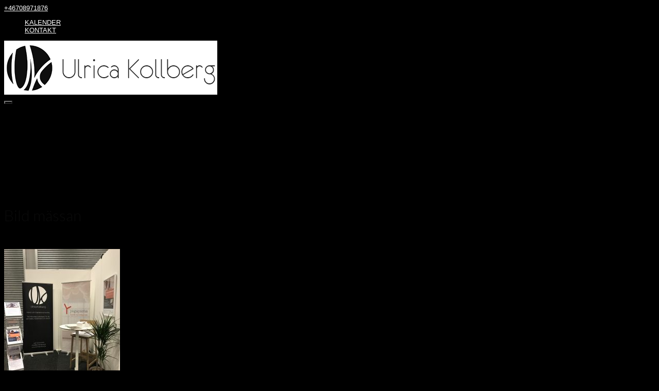

--- FILE ---
content_type: text/html; charset=UTF-8
request_url: https://www.ulricakollberg.se/ar-du-pa-ratt-plats-eller-gar-du-och-funderar-pa-en-forandring/bild-massan/
body_size: 15462
content:
<!DOCTYPE html>
<html lang="sv-SE">
<head>
<meta charset="UTF-8">
<link rel="profile" href="https://gmpg.org/xfn/11">
<link rel="pingback" href="https://www.ulricakollberg.se/xmlrpc.php">

<meta name='robots' content='index, follow, max-image-preview:large, max-snippet:-1, max-video-preview:-1' />

	<!-- This site is optimized with the Yoast SEO plugin v22.3 - https://yoast.com/wordpress/plugins/seo/ -->
	<title>Bild mässan - Ulrica Kollberg</title>
	<link rel="canonical" href="https://www.ulricakollberg.se/ar-du-pa-ratt-plats-eller-gar-du-och-funderar-pa-en-forandring/bild-massan/" />
	<meta property="og:locale" content="sv_SE" />
	<meta property="og:type" content="article" />
	<meta property="og:title" content="Bild mässan - Ulrica Kollberg" />
	<meta property="og:url" content="https://www.ulricakollberg.se/ar-du-pa-ratt-plats-eller-gar-du-och-funderar-pa-en-forandring/bild-massan/" />
	<meta property="og:site_name" content="Ulrica Kollberg" />
	<meta property="article:publisher" content="https://www.facebook.com/ulrica.kollberg/" />
	<meta property="article:modified_time" content="2018-09-24T17:36:28+00:00" />
	<meta property="og:image" content="https://www.ulricakollberg.se/ar-du-pa-ratt-plats-eller-gar-du-och-funderar-pa-en-forandring/bild-massan" />
	<meta property="og:image:width" content="3024" />
	<meta property="og:image:height" content="4032" />
	<meta property="og:image:type" content="image/jpeg" />
	<meta name="twitter:card" content="summary_large_image" />
	<script type="application/ld+json" class="yoast-schema-graph">{"@context":"https://schema.org","@graph":[{"@type":"WebPage","@id":"https://www.ulricakollberg.se/ar-du-pa-ratt-plats-eller-gar-du-och-funderar-pa-en-forandring/bild-massan/","url":"https://www.ulricakollberg.se/ar-du-pa-ratt-plats-eller-gar-du-och-funderar-pa-en-forandring/bild-massan/","name":"Bild mässan - Ulrica Kollberg","isPartOf":{"@id":"https://www.ulricakollberg.se/#website"},"primaryImageOfPage":{"@id":"https://www.ulricakollberg.se/ar-du-pa-ratt-plats-eller-gar-du-och-funderar-pa-en-forandring/bild-massan/#primaryimage"},"image":{"@id":"https://www.ulricakollberg.se/ar-du-pa-ratt-plats-eller-gar-du-och-funderar-pa-en-forandring/bild-massan/#primaryimage"},"thumbnailUrl":"https://www.ulricakollberg.se/wp-content/uploads/2018/09/Bild-mässan-e1537810569434.jpg","datePublished":"2018-09-24T17:34:46+00:00","dateModified":"2018-09-24T17:36:28+00:00","breadcrumb":{"@id":"https://www.ulricakollberg.se/ar-du-pa-ratt-plats-eller-gar-du-och-funderar-pa-en-forandring/bild-massan/#breadcrumb"},"inLanguage":"sv-SE","potentialAction":[{"@type":"ReadAction","target":["https://www.ulricakollberg.se/ar-du-pa-ratt-plats-eller-gar-du-och-funderar-pa-en-forandring/bild-massan/"]}]},{"@type":"ImageObject","inLanguage":"sv-SE","@id":"https://www.ulricakollberg.se/ar-du-pa-ratt-plats-eller-gar-du-och-funderar-pa-en-forandring/bild-massan/#primaryimage","url":"https://www.ulricakollberg.se/wp-content/uploads/2018/09/Bild-mässan-e1537810569434.jpg","contentUrl":"https://www.ulricakollberg.se/wp-content/uploads/2018/09/Bild-mässan-e1537810569434.jpg","width":3024,"height":4032},{"@type":"BreadcrumbList","@id":"https://www.ulricakollberg.se/ar-du-pa-ratt-plats-eller-gar-du-och-funderar-pa-en-forandring/bild-massan/#breadcrumb","itemListElement":[{"@type":"ListItem","position":1,"name":"Hem","item":"https://www.ulricakollberg.se/"},{"@type":"ListItem","position":2,"name":"Är du på rätt plats? Eller går du och funderar på en förändring?","item":"https://www.ulricakollberg.se/ar-du-pa-ratt-plats-eller-gar-du-och-funderar-pa-en-forandring/"},{"@type":"ListItem","position":3,"name":"Bild mässan"}]},{"@type":"WebSite","@id":"https://www.ulricakollberg.se/#website","url":"https://www.ulricakollberg.se/","name":"Ulrica Kollberg","description":"Det Personliga Ledarskapet för dig som ledare, medarbetare och individ","publisher":{"@id":"https://www.ulricakollberg.se/#organization"},"potentialAction":[{"@type":"SearchAction","target":{"@type":"EntryPoint","urlTemplate":"https://www.ulricakollberg.se/?s={search_term_string}"},"query-input":"required name=search_term_string"}],"inLanguage":"sv-SE"},{"@type":"Organization","@id":"https://www.ulricakollberg.se/#organization","name":"Ulrica Kollberg","url":"https://www.ulricakollberg.se/","logo":{"@type":"ImageObject","inLanguage":"sv-SE","@id":"https://www.ulricakollberg.se/#/schema/logo/image/","url":"https://www.ulricakollberg.se/wp-content/uploads/2016/02/Namnlös2-1.png","contentUrl":"https://www.ulricakollberg.se/wp-content/uploads/2016/02/Namnlös2-1.png","width":700,"height":241,"caption":"Ulrica Kollberg"},"image":{"@id":"https://www.ulricakollberg.se/#/schema/logo/image/"},"sameAs":["https://www.facebook.com/ulrica.kollberg/"]}]}</script>
	<!-- / Yoast SEO plugin. -->


<link rel='dns-prefetch' href='//maxcdn.bootstrapcdn.com' />
<link rel='dns-prefetch' href='//fonts.googleapis.com' />
<link rel="alternate" type="application/rss+xml" title="Ulrica Kollberg &raquo; Webbflöde" href="https://www.ulricakollberg.se/feed/" />
<link rel="alternate" type="application/rss+xml" title="Ulrica Kollberg &raquo; Kommentarsflöde" href="https://www.ulricakollberg.se/comments/feed/" />
<link rel="alternate" type="application/rss+xml" title="Ulrica Kollberg &raquo; Kommentarsflöde för Bild mässan" href="https://www.ulricakollberg.se/ar-du-pa-ratt-plats-eller-gar-du-och-funderar-pa-en-forandring/bild-massan/feed/" />
<script type="text/javascript">
/* <![CDATA[ */
window._wpemojiSettings = {"baseUrl":"https:\/\/s.w.org\/images\/core\/emoji\/14.0.0\/72x72\/","ext":".png","svgUrl":"https:\/\/s.w.org\/images\/core\/emoji\/14.0.0\/svg\/","svgExt":".svg","source":{"concatemoji":"https:\/\/www.ulricakollberg.se\/wp-includes\/js\/wp-emoji-release.min.js?ver=2c56fac69f77053cf2e2eee68d3e860c"}};
/*! This file is auto-generated */
!function(i,n){var o,s,e;function c(e){try{var t={supportTests:e,timestamp:(new Date).valueOf()};sessionStorage.setItem(o,JSON.stringify(t))}catch(e){}}function p(e,t,n){e.clearRect(0,0,e.canvas.width,e.canvas.height),e.fillText(t,0,0);var t=new Uint32Array(e.getImageData(0,0,e.canvas.width,e.canvas.height).data),r=(e.clearRect(0,0,e.canvas.width,e.canvas.height),e.fillText(n,0,0),new Uint32Array(e.getImageData(0,0,e.canvas.width,e.canvas.height).data));return t.every(function(e,t){return e===r[t]})}function u(e,t,n){switch(t){case"flag":return n(e,"\ud83c\udff3\ufe0f\u200d\u26a7\ufe0f","\ud83c\udff3\ufe0f\u200b\u26a7\ufe0f")?!1:!n(e,"\ud83c\uddfa\ud83c\uddf3","\ud83c\uddfa\u200b\ud83c\uddf3")&&!n(e,"\ud83c\udff4\udb40\udc67\udb40\udc62\udb40\udc65\udb40\udc6e\udb40\udc67\udb40\udc7f","\ud83c\udff4\u200b\udb40\udc67\u200b\udb40\udc62\u200b\udb40\udc65\u200b\udb40\udc6e\u200b\udb40\udc67\u200b\udb40\udc7f");case"emoji":return!n(e,"\ud83e\udef1\ud83c\udffb\u200d\ud83e\udef2\ud83c\udfff","\ud83e\udef1\ud83c\udffb\u200b\ud83e\udef2\ud83c\udfff")}return!1}function f(e,t,n){var r="undefined"!=typeof WorkerGlobalScope&&self instanceof WorkerGlobalScope?new OffscreenCanvas(300,150):i.createElement("canvas"),a=r.getContext("2d",{willReadFrequently:!0}),o=(a.textBaseline="top",a.font="600 32px Arial",{});return e.forEach(function(e){o[e]=t(a,e,n)}),o}function t(e){var t=i.createElement("script");t.src=e,t.defer=!0,i.head.appendChild(t)}"undefined"!=typeof Promise&&(o="wpEmojiSettingsSupports",s=["flag","emoji"],n.supports={everything:!0,everythingExceptFlag:!0},e=new Promise(function(e){i.addEventListener("DOMContentLoaded",e,{once:!0})}),new Promise(function(t){var n=function(){try{var e=JSON.parse(sessionStorage.getItem(o));if("object"==typeof e&&"number"==typeof e.timestamp&&(new Date).valueOf()<e.timestamp+604800&&"object"==typeof e.supportTests)return e.supportTests}catch(e){}return null}();if(!n){if("undefined"!=typeof Worker&&"undefined"!=typeof OffscreenCanvas&&"undefined"!=typeof URL&&URL.createObjectURL&&"undefined"!=typeof Blob)try{var e="postMessage("+f.toString()+"("+[JSON.stringify(s),u.toString(),p.toString()].join(",")+"));",r=new Blob([e],{type:"text/javascript"}),a=new Worker(URL.createObjectURL(r),{name:"wpTestEmojiSupports"});return void(a.onmessage=function(e){c(n=e.data),a.terminate(),t(n)})}catch(e){}c(n=f(s,u,p))}t(n)}).then(function(e){for(var t in e)n.supports[t]=e[t],n.supports.everything=n.supports.everything&&n.supports[t],"flag"!==t&&(n.supports.everythingExceptFlag=n.supports.everythingExceptFlag&&n.supports[t]);n.supports.everythingExceptFlag=n.supports.everythingExceptFlag&&!n.supports.flag,n.DOMReady=!1,n.readyCallback=function(){n.DOMReady=!0}}).then(function(){return e}).then(function(){var e;n.supports.everything||(n.readyCallback(),(e=n.source||{}).concatemoji?t(e.concatemoji):e.wpemoji&&e.twemoji&&(t(e.twemoji),t(e.wpemoji)))}))}((window,document),window._wpemojiSettings);
/* ]]> */
</script>
<link rel='stylesheet' id='validate-engine-css-css' href='https://usercontent.one/wp/www.ulricakollberg.se/wp-content/plugins/wysija-newsletters/css/validationEngine.jquery.css?ver=2.22&media=1690205226' type='text/css' media='all' />
<link rel='stylesheet' id='scap.flashblock-css' href='https://usercontent.one/wp/www.ulricakollberg.se/wp-content/plugins/compact-wp-audio-player/css/flashblock.css?media=1690205226?ver=2c56fac69f77053cf2e2eee68d3e860c' type='text/css' media='all' />
<link rel='stylesheet' id='scap.player-css' href='https://usercontent.one/wp/www.ulricakollberg.se/wp-content/plugins/compact-wp-audio-player/css/player.css?media=1690205226?ver=2c56fac69f77053cf2e2eee68d3e860c' type='text/css' media='all' />
<style id='wp-emoji-styles-inline-css' type='text/css'>

	img.wp-smiley, img.emoji {
		display: inline !important;
		border: none !important;
		box-shadow: none !important;
		height: 1em !important;
		width: 1em !important;
		margin: 0 0.07em !important;
		vertical-align: -0.1em !important;
		background: none !important;
		padding: 0 !important;
	}
</style>
<link rel='stylesheet' id='wp-block-library-css' href='https://www.ulricakollberg.se/wp-includes/css/dist/block-library/style.min.css?ver=2c56fac69f77053cf2e2eee68d3e860c' type='text/css' media='all' />
<style id='classic-theme-styles-inline-css' type='text/css'>
/*! This file is auto-generated */
.wp-block-button__link{color:#fff;background-color:#32373c;border-radius:9999px;box-shadow:none;text-decoration:none;padding:calc(.667em + 2px) calc(1.333em + 2px);font-size:1.125em}.wp-block-file__button{background:#32373c;color:#fff;text-decoration:none}
</style>
<style id='global-styles-inline-css' type='text/css'>
body{--wp--preset--color--black: #000000;--wp--preset--color--cyan-bluish-gray: #abb8c3;--wp--preset--color--white: #ffffff;--wp--preset--color--pale-pink: #f78da7;--wp--preset--color--vivid-red: #cf2e2e;--wp--preset--color--luminous-vivid-orange: #ff6900;--wp--preset--color--luminous-vivid-amber: #fcb900;--wp--preset--color--light-green-cyan: #7bdcb5;--wp--preset--color--vivid-green-cyan: #00d084;--wp--preset--color--pale-cyan-blue: #8ed1fc;--wp--preset--color--vivid-cyan-blue: #0693e3;--wp--preset--color--vivid-purple: #9b51e0;--wp--preset--gradient--vivid-cyan-blue-to-vivid-purple: linear-gradient(135deg,rgba(6,147,227,1) 0%,rgb(155,81,224) 100%);--wp--preset--gradient--light-green-cyan-to-vivid-green-cyan: linear-gradient(135deg,rgb(122,220,180) 0%,rgb(0,208,130) 100%);--wp--preset--gradient--luminous-vivid-amber-to-luminous-vivid-orange: linear-gradient(135deg,rgba(252,185,0,1) 0%,rgba(255,105,0,1) 100%);--wp--preset--gradient--luminous-vivid-orange-to-vivid-red: linear-gradient(135deg,rgba(255,105,0,1) 0%,rgb(207,46,46) 100%);--wp--preset--gradient--very-light-gray-to-cyan-bluish-gray: linear-gradient(135deg,rgb(238,238,238) 0%,rgb(169,184,195) 100%);--wp--preset--gradient--cool-to-warm-spectrum: linear-gradient(135deg,rgb(74,234,220) 0%,rgb(151,120,209) 20%,rgb(207,42,186) 40%,rgb(238,44,130) 60%,rgb(251,105,98) 80%,rgb(254,248,76) 100%);--wp--preset--gradient--blush-light-purple: linear-gradient(135deg,rgb(255,206,236) 0%,rgb(152,150,240) 100%);--wp--preset--gradient--blush-bordeaux: linear-gradient(135deg,rgb(254,205,165) 0%,rgb(254,45,45) 50%,rgb(107,0,62) 100%);--wp--preset--gradient--luminous-dusk: linear-gradient(135deg,rgb(255,203,112) 0%,rgb(199,81,192) 50%,rgb(65,88,208) 100%);--wp--preset--gradient--pale-ocean: linear-gradient(135deg,rgb(255,245,203) 0%,rgb(182,227,212) 50%,rgb(51,167,181) 100%);--wp--preset--gradient--electric-grass: linear-gradient(135deg,rgb(202,248,128) 0%,rgb(113,206,126) 100%);--wp--preset--gradient--midnight: linear-gradient(135deg,rgb(2,3,129) 0%,rgb(40,116,252) 100%);--wp--preset--font-size--small: 13px;--wp--preset--font-size--medium: 20px;--wp--preset--font-size--large: 36px;--wp--preset--font-size--x-large: 42px;--wp--preset--spacing--20: 0.44rem;--wp--preset--spacing--30: 0.67rem;--wp--preset--spacing--40: 1rem;--wp--preset--spacing--50: 1.5rem;--wp--preset--spacing--60: 2.25rem;--wp--preset--spacing--70: 3.38rem;--wp--preset--spacing--80: 5.06rem;--wp--preset--shadow--natural: 6px 6px 9px rgba(0, 0, 0, 0.2);--wp--preset--shadow--deep: 12px 12px 50px rgba(0, 0, 0, 0.4);--wp--preset--shadow--sharp: 6px 6px 0px rgba(0, 0, 0, 0.2);--wp--preset--shadow--outlined: 6px 6px 0px -3px rgba(255, 255, 255, 1), 6px 6px rgba(0, 0, 0, 1);--wp--preset--shadow--crisp: 6px 6px 0px rgba(0, 0, 0, 1);}:where(.is-layout-flex){gap: 0.5em;}:where(.is-layout-grid){gap: 0.5em;}body .is-layout-flow > .alignleft{float: left;margin-inline-start: 0;margin-inline-end: 2em;}body .is-layout-flow > .alignright{float: right;margin-inline-start: 2em;margin-inline-end: 0;}body .is-layout-flow > .aligncenter{margin-left: auto !important;margin-right: auto !important;}body .is-layout-constrained > .alignleft{float: left;margin-inline-start: 0;margin-inline-end: 2em;}body .is-layout-constrained > .alignright{float: right;margin-inline-start: 2em;margin-inline-end: 0;}body .is-layout-constrained > .aligncenter{margin-left: auto !important;margin-right: auto !important;}body .is-layout-constrained > :where(:not(.alignleft):not(.alignright):not(.alignfull)){max-width: var(--wp--style--global--content-size);margin-left: auto !important;margin-right: auto !important;}body .is-layout-constrained > .alignwide{max-width: var(--wp--style--global--wide-size);}body .is-layout-flex{display: flex;}body .is-layout-flex{flex-wrap: wrap;align-items: center;}body .is-layout-flex > *{margin: 0;}body .is-layout-grid{display: grid;}body .is-layout-grid > *{margin: 0;}:where(.wp-block-columns.is-layout-flex){gap: 2em;}:where(.wp-block-columns.is-layout-grid){gap: 2em;}:where(.wp-block-post-template.is-layout-flex){gap: 1.25em;}:where(.wp-block-post-template.is-layout-grid){gap: 1.25em;}.has-black-color{color: var(--wp--preset--color--black) !important;}.has-cyan-bluish-gray-color{color: var(--wp--preset--color--cyan-bluish-gray) !important;}.has-white-color{color: var(--wp--preset--color--white) !important;}.has-pale-pink-color{color: var(--wp--preset--color--pale-pink) !important;}.has-vivid-red-color{color: var(--wp--preset--color--vivid-red) !important;}.has-luminous-vivid-orange-color{color: var(--wp--preset--color--luminous-vivid-orange) !important;}.has-luminous-vivid-amber-color{color: var(--wp--preset--color--luminous-vivid-amber) !important;}.has-light-green-cyan-color{color: var(--wp--preset--color--light-green-cyan) !important;}.has-vivid-green-cyan-color{color: var(--wp--preset--color--vivid-green-cyan) !important;}.has-pale-cyan-blue-color{color: var(--wp--preset--color--pale-cyan-blue) !important;}.has-vivid-cyan-blue-color{color: var(--wp--preset--color--vivid-cyan-blue) !important;}.has-vivid-purple-color{color: var(--wp--preset--color--vivid-purple) !important;}.has-black-background-color{background-color: var(--wp--preset--color--black) !important;}.has-cyan-bluish-gray-background-color{background-color: var(--wp--preset--color--cyan-bluish-gray) !important;}.has-white-background-color{background-color: var(--wp--preset--color--white) !important;}.has-pale-pink-background-color{background-color: var(--wp--preset--color--pale-pink) !important;}.has-vivid-red-background-color{background-color: var(--wp--preset--color--vivid-red) !important;}.has-luminous-vivid-orange-background-color{background-color: var(--wp--preset--color--luminous-vivid-orange) !important;}.has-luminous-vivid-amber-background-color{background-color: var(--wp--preset--color--luminous-vivid-amber) !important;}.has-light-green-cyan-background-color{background-color: var(--wp--preset--color--light-green-cyan) !important;}.has-vivid-green-cyan-background-color{background-color: var(--wp--preset--color--vivid-green-cyan) !important;}.has-pale-cyan-blue-background-color{background-color: var(--wp--preset--color--pale-cyan-blue) !important;}.has-vivid-cyan-blue-background-color{background-color: var(--wp--preset--color--vivid-cyan-blue) !important;}.has-vivid-purple-background-color{background-color: var(--wp--preset--color--vivid-purple) !important;}.has-black-border-color{border-color: var(--wp--preset--color--black) !important;}.has-cyan-bluish-gray-border-color{border-color: var(--wp--preset--color--cyan-bluish-gray) !important;}.has-white-border-color{border-color: var(--wp--preset--color--white) !important;}.has-pale-pink-border-color{border-color: var(--wp--preset--color--pale-pink) !important;}.has-vivid-red-border-color{border-color: var(--wp--preset--color--vivid-red) !important;}.has-luminous-vivid-orange-border-color{border-color: var(--wp--preset--color--luminous-vivid-orange) !important;}.has-luminous-vivid-amber-border-color{border-color: var(--wp--preset--color--luminous-vivid-amber) !important;}.has-light-green-cyan-border-color{border-color: var(--wp--preset--color--light-green-cyan) !important;}.has-vivid-green-cyan-border-color{border-color: var(--wp--preset--color--vivid-green-cyan) !important;}.has-pale-cyan-blue-border-color{border-color: var(--wp--preset--color--pale-cyan-blue) !important;}.has-vivid-cyan-blue-border-color{border-color: var(--wp--preset--color--vivid-cyan-blue) !important;}.has-vivid-purple-border-color{border-color: var(--wp--preset--color--vivid-purple) !important;}.has-vivid-cyan-blue-to-vivid-purple-gradient-background{background: var(--wp--preset--gradient--vivid-cyan-blue-to-vivid-purple) !important;}.has-light-green-cyan-to-vivid-green-cyan-gradient-background{background: var(--wp--preset--gradient--light-green-cyan-to-vivid-green-cyan) !important;}.has-luminous-vivid-amber-to-luminous-vivid-orange-gradient-background{background: var(--wp--preset--gradient--luminous-vivid-amber-to-luminous-vivid-orange) !important;}.has-luminous-vivid-orange-to-vivid-red-gradient-background{background: var(--wp--preset--gradient--luminous-vivid-orange-to-vivid-red) !important;}.has-very-light-gray-to-cyan-bluish-gray-gradient-background{background: var(--wp--preset--gradient--very-light-gray-to-cyan-bluish-gray) !important;}.has-cool-to-warm-spectrum-gradient-background{background: var(--wp--preset--gradient--cool-to-warm-spectrum) !important;}.has-blush-light-purple-gradient-background{background: var(--wp--preset--gradient--blush-light-purple) !important;}.has-blush-bordeaux-gradient-background{background: var(--wp--preset--gradient--blush-bordeaux) !important;}.has-luminous-dusk-gradient-background{background: var(--wp--preset--gradient--luminous-dusk) !important;}.has-pale-ocean-gradient-background{background: var(--wp--preset--gradient--pale-ocean) !important;}.has-electric-grass-gradient-background{background: var(--wp--preset--gradient--electric-grass) !important;}.has-midnight-gradient-background{background: var(--wp--preset--gradient--midnight) !important;}.has-small-font-size{font-size: var(--wp--preset--font-size--small) !important;}.has-medium-font-size{font-size: var(--wp--preset--font-size--medium) !important;}.has-large-font-size{font-size: var(--wp--preset--font-size--large) !important;}.has-x-large-font-size{font-size: var(--wp--preset--font-size--x-large) !important;}
.wp-block-navigation a:where(:not(.wp-element-button)){color: inherit;}
:where(.wp-block-post-template.is-layout-flex){gap: 1.25em;}:where(.wp-block-post-template.is-layout-grid){gap: 1.25em;}
:where(.wp-block-columns.is-layout-flex){gap: 2em;}:where(.wp-block-columns.is-layout-grid){gap: 2em;}
.wp-block-pullquote{font-size: 1.5em;line-height: 1.6;}
</style>
<link rel='stylesheet' id='ahew_stylesheet-css' href='https://usercontent.one/wp/www.ulricakollberg.se/wp-content/plugins/amazing-hover-effects/css/ihover.css?media=1690205226?ver=2c56fac69f77053cf2e2eee68d3e860c' type='text/css' media='all' />
<link rel='stylesheet' id='ahew_stylesheet_custom-css' href='https://usercontent.one/wp/www.ulricakollberg.se/wp-content/plugins/amazing-hover-effects/css/custom.css?media=1690205226?ver=2c56fac69f77053cf2e2eee68d3e860c' type='text/css' media='all' />
<link rel='stylesheet' id='bannerspace-styles-css' href='https://usercontent.one/wp/www.ulricakollberg.se/wp-content/plugins/bannerspace/bannerspace.css?media=1690205226?ver=2c56fac69f77053cf2e2eee68d3e860c' type='text/css' media='all' />
<link rel='stylesheet' id='otw-bm-default-css' href='https://usercontent.one/wp/www.ulricakollberg.se/wp-content/plugins/blog-manager-light/frontend/css/default.css?media=1690205226?ver=2c56fac69f77053cf2e2eee68d3e860c' type='text/css' media='all' />
<link rel='stylesheet' id='otw-bm-font-awesome-css' href='https://usercontent.one/wp/www.ulricakollberg.se/wp-content/plugins/blog-manager-light/frontend/css/font-awesome.min.css?media=1690205226?ver=2c56fac69f77053cf2e2eee68d3e860c' type='text/css' media='all' />
<link rel='stylesheet' id='otw-bm-bm-css' href='https://usercontent.one/wp/www.ulricakollberg.se/wp-content/plugins/blog-manager-light/frontend/css/otw-blog-manager.css?media=1690205226?ver=2c56fac69f77053cf2e2eee68d3e860c' type='text/css' media='all' />
<link rel='stylesheet' id='otw-bm-grid-css' href='https://usercontent.one/wp/www.ulricakollberg.se/wp-content/plugins/blog-manager-light/frontend/css/otw-grid.css?media=1690205226?ver=2c56fac69f77053cf2e2eee68d3e860c' type='text/css' media='all' />
<link rel='stylesheet' id='otw-bm-custom-css' href='https://usercontent.one/wp/www.ulricakollberg.se/wp-content/uploads/otwbm/skins/custom.css?media=1690205226?ver=2c56fac69f77053cf2e2eee68d3e860c' type='text/css' media='all' />
<link rel='stylesheet' id='contact-form-7-css' href='https://usercontent.one/wp/www.ulricakollberg.se/wp-content/plugins/contact-form-7/includes/css/styles.css?ver=5.9.8&media=1690205226' type='text/css' media='all' />
<link rel='stylesheet' id='pc_google_analytics-frontend-css' href='https://usercontent.one/wp/www.ulricakollberg.se/wp-content/plugins/pc-google-analytics/assets/css/frontend.css?ver=1.0.0&media=1690205226' type='text/css' media='all' />
<link rel='stylesheet' id='uaf_client_css-css' href='https://usercontent.one/wp/www.ulricakollberg.se/wp-content/uploads/useanyfont/uaf.css?media=1690205226?ver=1764318467' type='text/css' media='all' />
<link rel='stylesheet' id='jquery-background-video-css' href='https://usercontent.one/wp/www.ulricakollberg.se/wp-content/plugins/video-backgrounds-for-siteorigin-page-builder/assets/jquery.background-video.css?media=1690205226?ver=2c56fac69f77053cf2e2eee68d3e860c' type='text/css' media='all' />
<link rel='stylesheet' id='so_video_background-css' href='https://usercontent.one/wp/www.ulricakollberg.se/wp-content/plugins/video-backgrounds-for-siteorigin-page-builder/assets/so_video_background.css?media=1690205226?ver=2c56fac69f77053cf2e2eee68d3e860c' type='text/css' media='all' />
<link rel='stylesheet' id='font-awesome-css' href='//maxcdn.bootstrapcdn.com/font-awesome/4.2.0/css/font-awesome.min.css?ver=1.0.0' type='text/css' media='all' />
<link rel='stylesheet' id='circles-gallery-plugin-styles-css' href='https://usercontent.one/wp/www.ulricakollberg.se/wp-content/plugins/circles-gallery/public/assets/css/public.css?ver=1.0.0&media=1690205226' type='text/css' media='all' />
<link rel='stylesheet' id='contact-info-css' href='https://usercontent.one/wp/www.ulricakollberg.se/wp-content/plugins/simple-contact-info/css/contact-info-frondend.css?ver=1.0&media=1690205226' type='text/css' media='all' />
<link rel='stylesheet' id='siteorigin-google-web-fonts-css' href='//fonts.googleapis.com/css?family=Muli%3A300%7CLato%3A300%2C400%2C700&#038;ver=6.4.7' type='text/css' media='all' />
<link rel='stylesheet' id='ultra-style-css' href='https://usercontent.one/wp/www.ulricakollberg.se/wp-content/themes/ultra/style.css?ver=2.2.6&media=1690205226' type='text/css' media='all' />
<link rel='stylesheet' id='simple-social-icons-font-css' href='https://usercontent.one/wp/www.ulricakollberg.se/wp-content/plugins/simple-social-icons/css/style.css?ver=4.0.0&media=1690205226' type='text/css' media='all' />
<link rel='stylesheet' id='dashicons-css' href='https://www.ulricakollberg.se/wp-includes/css/dashicons.min.css?ver=2c56fac69f77053cf2e2eee68d3e860c' type='text/css' media='all' />
<link rel='stylesheet' id='my-calendar-lists-css' href='https://usercontent.one/wp/www.ulricakollberg.se/wp-content/plugins/my-calendar/css/list-presets.css?ver=3.6.17&media=1690205226' type='text/css' media='all' />
<link rel='stylesheet' id='my-calendar-reset-css' href='https://usercontent.one/wp/www.ulricakollberg.se/wp-content/plugins/my-calendar/css/reset.css?ver=3.6.17&media=1690205226' type='text/css' media='all' />
<link rel='stylesheet' id='my-calendar-style-css' href='https://usercontent.one/wp/www.ulricakollberg.se/wp-content/plugins/my-calendar/styles/light.css?ver=3.6.17&media=1690205226-light-css' type='text/css' media='all' />
<style id='my-calendar-style-inline-css' type='text/css'>

/* Styles by My Calendar - Joe Dolson https://www.joedolson.com/ */

.my-calendar-modal .event-title svg { background-color: #ffffcc; padding: 3px; }
.mc-main .mc_general .event-title, .mc-main .mc_general .event-title a { background: #ffffcc !important; color: #000000 !important; }
.mc-main .mc_general .event-title button { background: #ffffcc !important; color: #000000 !important; }
.mc-main .mc_general .event-title a:hover, .mc-main .mc_general .event-title a:focus { background: #ffffff !important;}
.mc-main .mc_general .event-title button:hover, .mc-main .mc_general .event-title button:focus { background: #ffffff !important;}
.my-calendar-modal .event-title svg { background-color: #abd31b; padding: 3px; }
.mc-main .mc_mindfulness .event-title, .mc-main .mc_mindfulness .event-title a { background: #abd31b !important; color: #000000 !important; }
.mc-main .mc_mindfulness .event-title button { background: #abd31b !important; color: #000000 !important; }
.mc-main .mc_mindfulness .event-title a:hover, .mc-main .mc_mindfulness .event-title a:focus { background: #deff4e !important;}
.mc-main .mc_mindfulness .event-title button:hover, .mc-main .mc_mindfulness .event-title button:focus { background: #deff4e !important;}
.my-calendar-modal .event-title svg { background-color: #e29b1f; padding: 3px; }
.mc-main .mc_coach .event-title, .mc-main .mc_coach .event-title a { background: #e29b1f !important; color: #000000 !important; }
.mc-main .mc_coach .event-title button { background: #e29b1f !important; color: #000000 !important; }
.mc-main .mc_coach .event-title a:hover, .mc-main .mc_coach .event-title a:focus { background: #ffce52 !important;}
.mc-main .mc_coach .event-title button:hover, .mc-main .mc_coach .event-title button:focus { background: #ffce52 !important;}
.mc-main, .mc-event, .my-calendar-modal, .my-calendar-modal-overlay, .mc-event-list {--primary-dark: #313233; --primary-light: #fff; --secondary-light: #fff; --secondary-dark: #000; --highlight-dark: #666; --highlight-light: #efefef; --close-button: #b32d2e; --search-highlight-bg: #f5e6ab; --navbar-background: transparent; --nav-button-bg: #fff; --nav-button-color: #313233; --nav-button-border: #313233; --nav-input-border: #313233; --nav-input-background: #fff; --nav-input-color: #313233; --grid-cell-border: #0000001f; --grid-header-border: #313233; --grid-header-color: #313233; --grid-weekend-color: #313233; --grid-header-bg: transparent; --grid-weekend-bg: transparent; --grid-cell-background: transparent; --current-day-border: #313233; --current-day-color: #313233; --current-day-bg: transparent; --date-has-events-bg: #313233; --date-has-events-color: #f6f7f7; --calendar-heading: clamp( 1.125rem, 24px, 2.5rem ); --event-title: clamp( 1.25rem, 24px, 2.5rem ); --grid-date: 16px; --grid-date-heading: clamp( .75rem, 16px, 1.5rem ); --modal-title: 1.5rem; --navigation-controls: clamp( .75rem, 16px, 1.5rem ); --card-heading: 1.125rem; --list-date: 1.25rem; --author-card: clamp( .75rem, 14px, 1.5rem); --single-event-title: clamp( 1.25rem, 24px, 2.5rem ); --mini-time-text: clamp( .75rem, 14px 1.25rem ); --list-event-date: 1.25rem; --list-event-title: 1.2rem; --grid-max-width: 1260px; --list-preset-border-color: #000000; --list-preset-stripe-background: rgba( 0,0,0,.04 ); --list-preset-date-badge-background: #000; --list-preset-date-badge-color: #fff; --list-preset-background: transparent; --category-mc_general: #ffffcc; --category-mc_mindfulness: #abd31b; --category-mc_coach: #e29b1f; }
</style>
<!--n2css--><!--n2js--><script type="text/javascript" src="https://usercontent.one/wp/www.ulricakollberg.se/wp-content/plugins/compact-wp-audio-player/js/soundmanager2-nodebug-jsmin.js?media=1690205226?ver=2c56fac69f77053cf2e2eee68d3e860c" id="scap.soundmanager2-js"></script>
<script type="text/javascript" src="https://www.ulricakollberg.se/wp-includes/js/tinymce/tinymce.min.js?ver=49110-20201110" id="wp-tinymce-root-js"></script>
<script type="text/javascript" src="https://www.ulricakollberg.se/wp-includes/js/tinymce/plugins/compat3x/plugin.min.js?ver=49110-20201110" id="wp-tinymce-js"></script>
<script type="text/javascript" src="https://www.ulricakollberg.se/wp-includes/js/jquery/jquery.min.js?ver=3.7.1" id="jquery-core-js"></script>
<script type="text/javascript" src="https://www.ulricakollberg.se/wp-includes/js/jquery/jquery-migrate.min.js?ver=3.4.1" id="jquery-migrate-js"></script>
<script type="text/javascript" src="https://usercontent.one/wp/www.ulricakollberg.se/wp-content/plugins/bannerspace/jquery.cycle.all.min.js?media=1690205226?ver=2c56fac69f77053cf2e2eee68d3e860c" id="jquery cycle-js"></script>
<script type="text/javascript" src="https://usercontent.one/wp/www.ulricakollberg.se/wp-content/plugins/blog-manager-light/frontend/js/jquery.flexslider.min.js?media=1690205226?ver=2c56fac69f77053cf2e2eee68d3e860c" id="otw-bm-flexslider-js"></script>
<script type="text/javascript" src="https://usercontent.one/wp/www.ulricakollberg.se/wp-content/plugins/blog-manager-light/frontend/js/jquery.infinitescroll.min.js?media=1690205226?ver=2c56fac69f77053cf2e2eee68d3e860c" id="otw-bm-infinitescroll-js"></script>
<script type="text/javascript" src="https://usercontent.one/wp/www.ulricakollberg.se/wp-content/plugins/blog-manager-light/frontend/js/pixastic.custom.min.js?media=1690205226?ver=2c56fac69f77053cf2e2eee68d3e860c" id="otw-bm-pixastic-js"></script>
<script type="text/javascript" src="https://usercontent.one/wp/www.ulricakollberg.se/wp-content/plugins/blog-manager-light/frontend/js/jquery.fitvids.js?media=1690205226?ver=2c56fac69f77053cf2e2eee68d3e860c" id="otw-bm-fitvid-js"></script>
<script type="text/javascript" src="https://usercontent.one/wp/www.ulricakollberg.se/wp-content/plugins/pc-google-analytics/assets/js/frontend.min.js?ver=1.0.0&media=1690205226" id="pc_google_analytics-frontend-js"></script>
<script type="text/javascript" src="https://usercontent.one/wp/www.ulricakollberg.se/wp-content/plugins/circles-gallery/public/assets/js/public.js?ver=1.0.0&media=1690205226" id="circles-gallery-plugin-script-js"></script>
<script type="text/javascript" id="ultra-theme-js-extra">
/* <![CDATA[ */
var ultra_smooth_scroll_params = {"value":"1"};
var ultra_resp_top_bar_params = {"collapse":"512"};
/* ]]> */
</script>
<script type="text/javascript" src="https://usercontent.one/wp/www.ulricakollberg.se/wp-content/themes/ultra/js/jquery.theme.min.js?ver=2.2.6&media=1690205226" id="ultra-theme-js"></script>
<script type="text/javascript" src="https://usercontent.one/wp/www.ulricakollberg.se/wp-content/themes/ultra/js/jquery.flexslider.min.js?ver=2.2.2&media=1690205226" id="jquery-flexslider-js"></script>
<script type="text/javascript" src="https://usercontent.one/wp/www.ulricakollberg.se/wp-content/themes/ultra/js/jquery.fitvids.min.js?ver=1.1&media=1690205226" id="jquery-fitvids-js"></script>
<script type="text/javascript" src="https://usercontent.one/wp/www.ulricakollberg.se/wp-content/themes/ultra/js/skip-link-focus-fix.js?ver=2.2.6&media=1690205226" id="ultra-skip-link-focus-fix-js"></script>
<!--[if lt IE 9]>
<script type="text/javascript" src="https://usercontent.one/wp/www.ulricakollberg.se/wp-content/themes/ultra/js/flexie.js?ver=1.0.3&media=1690205226" id="ultra-flexie-js"></script>
<![endif]-->
<!--[if lt IE 9]>
<script type="text/javascript" src="https://usercontent.one/wp/www.ulricakollberg.se/wp-content/themes/ultra/js/html5shiv-printshiv.js?ver=3.7.3&media=1690205226" id="ultra-html5-js"></script>
<![endif]-->
<!--[if (gte IE 6)&(lte IE 8)]>
<script type="text/javascript" src="https://usercontent.one/wp/www.ulricakollberg.se/wp-content/themes/ultra/js/selectivizr.min.js?ver=1.0.2&media=1690205226" id="ultra-selectivizr-js"></script>
<![endif]-->
<link rel="https://api.w.org/" href="https://www.ulricakollberg.se/wp-json/" /><link rel="alternate" type="application/json" href="https://www.ulricakollberg.se/wp-json/wp/v2/media/2531" /><link rel="alternate" type="application/json+oembed" href="https://www.ulricakollberg.se/wp-json/oembed/1.0/embed?url=https%3A%2F%2Fwww.ulricakollberg.se%2Far-du-pa-ratt-plats-eller-gar-du-och-funderar-pa-en-forandring%2Fbild-massan%2F" />
<link rel="alternate" type="text/xml+oembed" href="https://www.ulricakollberg.se/wp-json/oembed/1.0/embed?url=https%3A%2F%2Fwww.ulricakollberg.se%2Far-du-pa-ratt-plats-eller-gar-du-och-funderar-pa-en-forandring%2Fbild-massan%2F&#038;format=xml" />
<!--	bannerspace [ START ] --> 
<style type='text/css'>
			#bannerspace_nav .activeSlide a {
				background-color:#000 !important;
			}
		
			#bannerspace_nav a {
				background-color:#FFF  !important;;
			}
		
			.bs_arrow{
				background-color:#000;
			}
		
			#bannerspace_wrap{
				background-color:#e5e5e5;
			}
			#bannerspace_wrap,
				#bannerspace,
				.slide{
					width:800px;
				}
			#bannerspace_wrap,
				#bannerspace,
				.slide{
					height:250px;
				}
			#bannerspace_wrap {
					padding:40px;
				}
			#bannerspace .content {
					width:250px;
				}
			#bannerspace .content {
					padding:40px;
				}
			#bannerspace .imageWrapper {
					width:350px;
				}
		</style>
	<script type='text/javascript'> 
	
		jQuery(document).ready(function($) {
			
			// All options - http://jquery.malsup.com/cycle/options.html
			
			$('#bannerspace').after('<div id=bannerspace_nav>').cycle({
				fx:     'fade',	//Effects - http://jquery.malsup.com/cycle/browser.html
				speed:  '1000',	
				pager:  '#bannerspace_nav',
				next:   '#bs_r_arrow',
                prev:   '#bs_l_arrow',
				timeout: '3500',
				containerResize: 0,
				slideResize: 0,
				requeueOnImageNotLoaded: 1,
				cleartypeNoBg: true,
				sync: '1',
				pagerAnchorBuilder: function(idx, slide) {
					var title =  $($(slide).find('.title').get(0)).html();
					
					return '<span><a href=\'javascript:void(0);\' title=\' ' +title+ ' \'></a></span>';
				}
			}).cycle('pause')		
						jQuery(window).load(function ($) {													
							jQuery('.bs_arrow').fadeIn();
							jQuery('#bannerspace_nav').fadeIn();
							jQuery('#bannerspace .content').fadeIn();					 
							jQuery('#bannerspace').cycle('resume');						 					
						});
					
		});
		

	</script><!--	bannerspace [ END ] --> 
	<link rel="preconnect" href="https://fonts.googleapis.com">
	<link rel="preconnect" href="https://fonts.gstatic.com">
	<!-- Facebook Pixel Code -->
<script>
  !function(f,b,e,v,n,t,s)
  {if(f.fbq)return;n=f.fbq=function(){n.callMethod?
  n.callMethod.apply(n,arguments):n.queue.push(arguments)};
  if(!f._fbq)f._fbq=n;n.push=n;n.loaded=!0;n.version='2.0';
  n.queue=[];t=b.createElement(e);t.async=!0;
  t.src=v;s=b.getElementsByTagName(e)[0];
  s.parentNode.insertBefore(t,s)}(window, document,'script',
  'https://connect.facebook.net/en_US/fbevents.js');
  fbq('init', '205224606879260');
  fbq('track', 'PageView');
</script>
<noscript><img height="1" width="1" style="display:none"
  src="https://www.facebook.com/tr?id=205224606879260&ev=PageView&noscript=1"
/></noscript>
<!-- End Facebook Pixel Code --><style>[class*=" icon-oc-"],[class^=icon-oc-]{speak:none;font-style:normal;font-weight:400;font-variant:normal;text-transform:none;line-height:1;-webkit-font-smoothing:antialiased;-moz-osx-font-smoothing:grayscale}.icon-oc-one-com-white-32px-fill:before{content:"901"}.icon-oc-one-com:before{content:"900"}#one-com-icon,.toplevel_page_onecom-wp .wp-menu-image{speak:none;display:flex;align-items:center;justify-content:center;text-transform:none;line-height:1;-webkit-font-smoothing:antialiased;-moz-osx-font-smoothing:grayscale}.onecom-wp-admin-bar-item>a,.toplevel_page_onecom-wp>.wp-menu-name{font-size:16px;font-weight:400;line-height:1}.toplevel_page_onecom-wp>.wp-menu-name img{width:69px;height:9px;}.wp-submenu-wrap.wp-submenu>.wp-submenu-head>img{width:88px;height:auto}.onecom-wp-admin-bar-item>a img{height:7px!important}.onecom-wp-admin-bar-item>a img,.toplevel_page_onecom-wp>.wp-menu-name img{opacity:.8}.onecom-wp-admin-bar-item.hover>a img,.toplevel_page_onecom-wp.wp-has-current-submenu>.wp-menu-name img,li.opensub>a.toplevel_page_onecom-wp>.wp-menu-name img{opacity:1}#one-com-icon:before,.onecom-wp-admin-bar-item>a:before,.toplevel_page_onecom-wp>.wp-menu-image:before{content:'';position:static!important;background-color:rgba(240,245,250,.4);border-radius:102px;width:18px;height:18px;padding:0!important}.onecom-wp-admin-bar-item>a:before{width:14px;height:14px}.onecom-wp-admin-bar-item.hover>a:before,.toplevel_page_onecom-wp.opensub>a>.wp-menu-image:before,.toplevel_page_onecom-wp.wp-has-current-submenu>.wp-menu-image:before{background-color:#76b82a}.onecom-wp-admin-bar-item>a{display:inline-flex!important;align-items:center;justify-content:center}#one-com-logo-wrapper{font-size:4em}#one-com-icon{vertical-align:middle}.imagify-welcome{display:none !important;}</style><meta name="viewport" content="width=device-width, initial-scale=1" />	<style type="text/css" id="ultra-menu-css"> 
		@media screen and (max-width: 512px) { 
			.responsive-menu .main-navigation ul { display: none } 
			.responsive-menu .menu-toggle { display: block }
			.responsive-menu .menu-search { display: none }
			.site-header .site-branding-container { max-width: 90% }
			.main-navigation { max-width: 10% }
		}	
	</style>
	<style type="text/css" id="customizer-css">@import url(https://fonts.googleapis.com/css?family=Lato:400|Lato:300|Oxygen:400); #top-bar .top-bar-text span a, .top-bar-menu .menu li a:before, .top-bar-menu .menu li a, .top-bar-navigation ul li a, .top-bar-arrow:before { color: #ffffff } #top-bar .top-bar-text span a:hover, .top-bar-menu .menu li a:hover:before, .top-bar-menu .menu li a:hover, .top-bar-navigation ul li:hover a, .top-bar-navigation ul ul li:hover > a { color: #696969 } #top-bar, .top-bar-arrow { background-color: #000000 } .site-header .site-branding h1.site-title { font-family: "Lato"; font-weight: 400 } .main-navigation ul li a, .main-navigation .menu-search .search-icon:before, .responsive-menu .menu-toggle, .main-navigation .menu-search .search-icon:before, .main-navigation .menu-search .searchform input[name=s] { color: #000000 } .main-navigation .current-menu-item > a, .main-navigation .current a { color: #696969; border-color: #696969 } .main-navigation ul ul li a { color: #000000 } .main-navigation ul ul li:hover > a { background: #000000 } .main-navigation ul li a, .responsive-menu .main-navigation.toggled ul ul li a, .main-navigation .menu-search .search-icon:before { font-size: 13px } .responsive-menu .main-navigation.toggled ul li a, .responsive-menu .main-navigation.toggled ul ul li:hover > a { background: #696969 } .responsive-menu .main-navigation.toggled ul li a, .responsive-menu .main-navigation.toggled ul ul li:hover > a, .responsive-menu .main-navigation.toggled ul > li[class*=children] > a ~ span { color: #ffffff } .responsive-menu .main-navigation.toggled ul li a:hover, .responsive-menu .main-navigation.toggled ul ul li a:hover { background: #000000 } .site-content header .container h1 { color: #0a0a0a; font-family: "Lato"; font-weight: 300; font-weight: 300; font-size: 30px } .entry-header .breadcrumbs, .page-header .breadcrumbs { font-family: "Arial", Arial, Helvetica, sans-serif; font-weight: 400 } .entry-header .breadcrumbs, .page-header .breadcrumbs, .archive .container .title-wrapper .taxonomy-description p { color: #696969 } .entry-header .breadcrumbs a, .page-header .breadcrumbs a { color: #696969 } .entry-header .breadcrumbs a:hover, .page-header .breadcrumbs a:hover { color: #000000 } #primary label, #primary button, #primary input, #primary select, #primary textarea, #primary p, #primary li, #primary table, #primary dl, #primary address, #primary pre, .paging-navigation, .page-links, .site-main .comment-navigation, .site-main .post-navigation, #secondary label, #secondary button, #secondary input, #secondary select, #secondary textarea, #secondary p, #secondary li, #secondary > table, #secondary dl, #secondary address, #secondary pre { font-family: "Oxygen"; font-weight: 400 } .entry-header .entry-title a, #primary .entry-content h1, #primary .entry-content h1 a, #primary .entry-content h2, #primary .entry-content h2 a, #primary .entry-content h3, #primary .entry-content h3 a, #primary .entry-content h4, #primary .entry-content h4 a, #primary .entry-content h5, #primary .entry-content h5 a, #primary .entry-content h6, #primary .entry-content h6 a, .comments-area h1, .comments-area h2, .comments-area h3, .comments-area h4, .comments-area h5, .comments-area h6, .comments-area .comment-author .fn a, .author-box .author-description h3, .yarpp-related .related-posts, .related-posts-section .related-posts, .yarpp-related ol li .related-post-title, .related-posts-section ol li .related-post-title { color: #000000 } .blog .entry-title a, .archive .entry-title a, #primary .entry-content h1, #primary .entry-content h2, #primary .entry-content h3, #primary .entry-content h4, #primary .entry-content h5, #primary .entry-content h6 { font-family: "Lato"; font-weight: 400 } #colophon .widget div { color: #fff9f9 } .site-footer .footer-main a { color: #ffffff } .site-footer .footer-main { background: #0a0404 } .site-info { color: #ffffff } .site-footer .bottom-bar a, .bottom-bar-menu .menu li a:before, .bottom-bar-menu .menu li a { color: #ffffff } body, .site-footer .bottom-bar { background: #000000 }  .top-bar-navigation ul ul li:hover > a { background: #696969 } .top-bar-navigation div > ul > li > a:hover, .top-bar-navigation ul ul { border-color: #696969 } .main-navigation ul li:hover > a, .main-navigation .menu-search .search-icon:hover:before { color: #696969 } .main-navigation div > ul > li > a:hover, .main-navigation div > ul > li.current > a:hover, .main-navigation ul ul, .main-navigation .menu-search .searchform input[name=s] { border-color: #696969 } a, a:visited, a:hover, a:focus, a:active, .comment-navigation .nav-links a:hover, .paging-navigation .nav-links a:hover, .post-navigation .nav-links a:hover, .panel-grid-cell .sow-features-list .sow-features-feature p.sow-more-text a:hover, .panel-grid-cell .sow-carousel-wrapper ul.sow-carousel-items li.sow-carousel-item h3 a:hover, .panel-grid-cell .sow-carousel-wrapper ul.sow-carousel-items li.sow-carousel-item .sow-carousel-thumbnail a span.overlay, .entry-header .entry-title a:hover, .entry-header h1.page-title a:hover, .page-header h1.entry-title a:hover, .page-header h1.page-title a:hover, .site-content .entry-meta a:hover, .author-box .author-description span a:hover, .entry-footer span a:hover, .comments-area .comment-author .fn a:hover, .comments-area .comment-metadata a:hover, .comments-area .reply a.comment-reply-link:hover, .comments-area .reply a.comment-reply-login:hover, .mbt-breadcrumbs a:hover, .mbt-featured-book-widget .mbt-book-title a:hover, .entry-content .panel-grid-cell .sow-carousel-wrapper ul.sow-carousel-items li.sow-carousel-item h3 a:hover, .yarpp-related ol li .related-post-title:hover, .related-posts-section ol li .related-post-title:hover, .related-posts-section ol li .related-post-date:hover { color: #000000 } button, input[type="button"], input[type="reset"], input[type="submit"], .pagination .page-numbers:hover, .pagination .current, .entry-content .more-wrapper .more-link:hover, .entry-content .page-links span, .entry-content .page-links a span:hover, .woocommerce #respond input#submit, .woocommerce a.button, .woocommerce .products a.button, .woocommerce button.button, .woocommerce input.button, .woocommerce #respond input#submit.alt, .woocommerce a.button.alt, .woocommerce button.button.alt, .woocommerce input.button.alt, .woocommerce nav.woocommerce-pagination ul li a:hover, .woocommerce nav.woocommerce-pagination ul li a.current, .woocommerce nav.woocommerce-pagination ul li span:hover, .woocommerce nav.woocommerce-pagination ul li span.current, .woocommerce span.onsale { background: #000000 } button:hover, input[type="button"]:hover, input[type="reset"]:hover, input[type="submit"]:hover, .woocommerce #respond input#submit:hover, .woocommerce a.button:hover, .woocommerce .products a.button:hover, .woocommerce button.button:hover, .woocommerce input.button:hover, .woocommerce #respond input#submit.alt:hover, .woocommerce a.button.alt:hover, .woocommerce button.button.alt:hover, .woocommerce input.button.alt:hover { background: rgba(0,0,0,0.8) } blockquote { border-left: 3px solid #000000 } .entry-content p a:not(.ow-button-hover), .entry-content li a:not(.ow-button-hover), .entry-content dl a:not(.ow-button-hover), .entry-content pre a:not(.ow-button-hover), .entry-content code a:not(.ow-button-hover), .entry-content blockquote a:not(.ow-button-hover), .content-none .site-main a { border-bottom: 1px dotted #000000; color: #000000 } .entry-content p a:not(.ow-button-hover):hover, .entry-content li a:not(.ow-button-hover):hover, .entry-content dl a:not(.ow-button-hover):hover, .entry-content pre a:not(.ow-button-hover):hover, .entry-content code a:not(.ow-button-hover):hover, .entry-content blockquote a:not(.ow-button-hover):hover .content-none .site-main a:hover, .comments-area .comment-list .pingback a, .comments-area .comment-list .pingback a:hover, .comments-area .comment-list .pingback .edit-link a:hover, .comments-area .comment-content a, .comments-area .comment-content a:hover { border-bottom: 1px solid #000000; }</style><link rel="icon" href="https://usercontent.one/wp/www.ulricakollberg.se/wp-content/uploads/2016/02/cropped-Namnlös2-32x32.png?media=1690205226" sizes="32x32" />
<link rel="icon" href="https://usercontent.one/wp/www.ulricakollberg.se/wp-content/uploads/2016/02/cropped-Namnlös2-192x192.png?media=1690205226" sizes="192x192" />
<link rel="apple-touch-icon" href="https://usercontent.one/wp/www.ulricakollberg.se/wp-content/uploads/2016/02/cropped-Namnlös2-180x180.png?media=1690205226" />
<meta name="msapplication-TileImage" content="https://usercontent.one/wp/www.ulricakollberg.se/wp-content/uploads/2016/02/cropped-Namnlös2-270x270.png?media=1690205226" />
	<style id="egf-frontend-styles" type="text/css">
		p {} h1 {} h2 {} h3 {} h4 {} h5 {} h6 {} 	</style>
	</head>

<body data-rsssl=1 class="attachment attachment-template-default single single-attachment postid-2531 attachmentid-2531 attachment-jpeg metaslider-plugin full no-touch one-column page-layout-default resp resp-top-bar">
<div id="page" class="hfeed site">
	<a class="skip-link screen-reader-text" href="#content">Skip to content</a>

			
<div id="top-bar">
	<div class="container">
		<div class="top-bar-text"><span class="phone"><a href="tel:+46708971876">+46708971876</a></span></div><nav class="top-bar-navigation" role="navigation"><div class="menu-kontakt-container"><ul id="menu-kontakt" class="menu"><li id="menu-item-93" class="menu-item menu-item-type-post_type menu-item-object-page menu-item-93"><a href="https://www.ulricakollberg.se/ulrica/kalender/">KALENDER</a></li>
<li id="menu-item-92" class="menu-item menu-item-type-post_type menu-item-object-page menu-item-92"><a href="https://www.ulricakollberg.se/ulrica/kontakta-ulrica/">KONTAKT</a></li>
</ul></div></nav><!-- .top-bar-navigation --> 
			
	</div><!-- .container -->
</div><!-- #top-bar -->
<span class="top-bar-arrow" style="display: none;"></span>
	
			<header id="masthead" class="site-header scale responsive-menu" role="banner">
			<div class="container">
				<div class="site-branding-container">
					<div class="site-branding">
						<a href="https://www.ulricakollberg.se/" rel="home">
							<img src="https://usercontent.one/wp/www.ulricakollberg.se/wp-content/uploads/2016/02/Logo-vit-31-1.png?media=1690205226"  width="414"  height="105"  alt="Ulrica Kollberg Logo"  data-retina-image="https://usercontent.one/wp/www.ulricakollberg.se/wp-content/uploads/2016/02/Logo-vit-31-1.png?media=1690205226"  />						</a>
											</div><!-- .site-branding -->
				</div><!-- .site-branding-container -->

				<nav id="site-navigation" class="main-navigation" role="navigation">
					<button class="menu-toggle"></button>					<div class="menu-tjanster-container"><ul id="menu-tjanster" class="menu"><li id="menu-item-854" class="menu-item menu-item-type-post_type menu-item-object-page menu-item-has-children menu-item-854"><a href="https://www.ulricakollberg.se/professionell-coach/">PROFESSIONELL COACH</a>
<ul class="sub-menu">
	<li id="menu-item-998" class="menu-item menu-item-type-post_type menu-item-object-page menu-item-998"><a href="https://www.ulricakollberg.se/professionell-coach/vad-ar-en-icf-coach/">VAD ÄR EN ICF COACH?</a></li>
</ul>
</li>
<li id="menu-item-857" class="menu-item menu-item-type-post_type menu-item-object-page menu-item-has-children menu-item-857"><a href="https://www.ulricakollberg.se/mindfulness/">MINDFULNESS</a>
<ul class="sub-menu">
	<li id="menu-item-997" class="menu-item menu-item-type-post_type menu-item-object-page menu-item-997"><a href="https://www.ulricakollberg.se/mindfulness/mindfulness-pa-arbetsplatsen/">MINDFULNESS PÅ ARBETSPLATSEN</a></li>
	<li id="menu-item-996" class="menu-item menu-item-type-post_type menu-item-object-page menu-item-996"><a href="https://www.ulricakollberg.se/mindfulness/mindfulness-i-skolan/">MINDFULNESS I SKOLAN</a></li>
</ul>
</li>
<li id="menu-item-98" class="menu-item menu-item-type-post_type menu-item-object-page menu-item-98"><a href="https://www.ulricakollberg.se/forelasningar/">FÖRELÄSNINGAR</a></li>
<li id="menu-item-97" class="menu-item menu-item-type-post_type menu-item-object-page menu-item-97"><a href="https://www.ulricakollberg.se/kurser/">KURSER</a></li>
<li id="menu-item-988" class="menu-item menu-item-type-post_type menu-item-object-page menu-item-988"><a title="https://www.ulricakollberg.se/resor-och-inspirationsdagar" href="https://www.ulricakollberg.se/resor-och-inspirationsdagar/">RESOR</a></li>
<li id="menu-item-1356" class="menu-item menu-item-type-custom menu-item-object-custom menu-item-has-children menu-item-1356"><a href="https://www.ulricakollberg.se/ulrica/kalender/">AKTUELLT</a>
<ul class="sub-menu">
	<li id="menu-item-1355" class="menu-item menu-item-type-post_type menu-item-object-page menu-item-1355"><a href="https://www.ulricakollberg.se/ulrica/kalender/">KALENDER</a></li>
	<li id="menu-item-538" class="menu-item menu-item-type-post_type menu-item-object-page current_page_parent menu-item-538"><a href="https://www.ulricakollberg.se/inlagginspo/">INLÄGG &#038; INSPO</a></li>
</ul>
</li>
</ul></div>									
				</nav><!-- #site-navigation -->
			</div><!-- .container -->
		</header><!-- #masthead -->
	
	
	<div id="content" class="site-content">

				
			<header class="entry-header">
			<div class="container">
				<h1 class="entry-title">Bild mässan</h1>			</div><!-- .container -->
		</header><!-- .entry-header -->
	
	
	<div class="entry-meta">
		<div class="container">
			<div>
				<div class="entry-meta-inner"><span class="entry-date"><time class="published" datetime="2018-09-24T19:34:46+02:00">24 september 2018</time><time class="updated" datetime="2018-09-24T19:36:28+02:00">24 september, 2018</time></span></div>
	<nav class="navigation post-navigation" aria-label="Inlägg">
		<h2 class="screen-reader-text">Inläggsnavigering</h2>
		<div class="nav-links"><div class="nav-previous"><a href="https://www.ulricakollberg.se/ar-du-pa-ratt-plats-eller-gar-du-och-funderar-pa-en-forandring/" rel="prev"></a></div></div>
	</nav>			</div>
		</div><!-- .container -->	
	</div><!-- .entry-meta -->		

	<div class="container">

		<div id="primary" class="content-area">
			<main id="main" class="site-main" role="main">

				
<article id="post-2531" class="post-2531 attachment type-attachment status-inherit hentry">
	
			
	<div class="entry-content">
		<p class="attachment"><a href='https://usercontent.one/wp/www.ulricakollberg.se/wp-content/uploads/2018/09/Bild-mässan-e1537810569434.jpg?media=1690205226'><img fetchpriority="high" decoding="async" width="225" height="300" src="https://usercontent.one/wp/www.ulricakollberg.se/wp-content/uploads/2018/09/Bild-mässan-e1537810569434-225x300.jpg?media=1690205226" class="attachment-medium size-medium" alt="" srcset="https://usercontent.one/wp/www.ulricakollberg.se/wp-content/uploads/2018/09/Bild-mässan-e1537810569434-225x300.jpg?media=1690205226 225w, https://usercontent.one/wp/www.ulricakollberg.se/wp-content/uploads/2018/09/Bild-mässan-e1537810569434-768x1024.jpg?media=1690205226 768w, https://usercontent.one/wp/www.ulricakollberg.se/wp-content/uploads/2018/09/Bild-mässan-e1537810569434-150x200.jpg?media=1690205226 150w, https://usercontent.one/wp/www.ulricakollberg.se/wp-content/uploads/2018/09/Bild-mässan-e1537810569434-600x800.jpg?media=1690205226 600w" sizes="(max-width: 225px) 100vw, 225px" /></a></p>
			</div><!-- .entry-content -->

	<footer class="entry-footer">
					</footer><!-- .entry-footer -->

</article><!-- #post-## -->
	 			
	<nav class="navigation post-navigation" aria-label="Inlägg">
		<h2 class="screen-reader-text">Inläggsnavigering</h2>
		<div class="nav-links"><div class="nav-previous"><a href="https://www.ulricakollberg.se/ar-du-pa-ratt-plats-eller-gar-du-och-funderar-pa-en-forandring/" rel="prev">Är du på rätt plats? Eller går du och funderar på en förändring?</a></div></div>
	</nav>
	 			
	 			
				
<div id="comments" class="comments-area">

	
	
		<div id="respond" class="comment-respond">
		<h3 id="reply-title" class="comment-reply-title">Lämna ett svar</h3><p class="must-log-in">Du måste vara <a href="https://www.ulricakollberg.se/wp-login.php?redirect_to=https%3A%2F%2Fwww.ulricakollberg.se%2Far-du-pa-ratt-plats-eller-gar-du-och-funderar-pa-en-forandring%2Fbild-massan%2F">inloggad</a> för att publicera en kommentar.</p>	</div><!-- #respond -->
	
</div><!-- #comments -->
			
			</main><!-- #main -->
		</div><!-- #primary -->

		 
	
		</div><!-- .container -->

	</div><!-- #content -->

	<footer id="colophon" class="site-footer" role="contentinfo">

		<div class="footer-main">

							<div class="container">
					<aside id="siteorigin-panels-builder-4" class="widget-count-2 widget widget_siteorigin-panels-builder"><div id="pl-w58dd4562686cb"  class="panel-layout" ><div id="pg-w58dd4562686cb-0"  class="panel-grid panel-no-style" ><div id="pgc-w58dd4562686cb-0-0"  class="panel-grid-cell" ><div id="panel-w58dd4562686cb-0-0-0" class="so-panel widget widget_sow-editor panel-first-child panel-last-child" data-index="0" ><div
			
			class="so-widget-sow-editor so-widget-sow-editor-base"
			
		>
<div class="siteorigin-widget-tinymce textwidget">
	<p><span style="color: #ffffff;">Tel: +46708971876</span></p>
<p><span style="color: #ffffff;">E-mail: Ulrica@ulricakollberg.se</span></p>
<p><span style="color: #ffffff;">Producerad av @<a style="color: #ffffff;" href="http://www.mikiit.se">mikiit</a></span></p>
</div>
</div></div></div></div></div></aside>
		<aside id="recent-posts-4" class="widget-count-2 widget widget_recent_entries">
		<h3 class="widget-title">Senaste inläggen</h3>
		<ul>
											<li>
					<a href="https://www.ulricakollberg.se/ditt-ledarskap-borjar-med-dig/">Ditt ledarskap börjar med dig!</a>
											<span class="post-date">7 juni, 2025</span>
									</li>
											<li>
					<a href="https://www.ulricakollberg.se/ibland-racker-det-att-nagon-tror-pa-oss/">Ibland räcker det att någon tror på oss&#8230;</a>
											<span class="post-date">5 maj, 2025</span>
									</li>
											<li>
					<a href="https://www.ulricakollberg.se/konflikthantering-och-svara-samtal/">Sura miner och &#8221;svåra&#8221; samtal</a>
											<span class="post-date">27 april, 2025</span>
									</li>
					</ul>

		</aside>					<div class="clear"></div>
				</div><!-- .container -->
					
		</div><!-- .main-footer -->

		
<div class="bottom-bar">
	<div class="container">
				<div class="site-info">
			&copy; 2025 <a href="https://www.ulricakollberg.se/">Ulrica Kollberg</a>						 
		</div><!-- .site-info -->	</div><!-- .container -->
</div><!-- .bottom-bar -->		
	</footer><!-- #colophon -->
</div><!-- #page -->


<!-- WP Audio player plugin v1.9.15 - https://www.tipsandtricks-hq.com/wordpress-audio-music-player-plugin-4556/ -->
    <script type="text/javascript">
        soundManager.useFlashBlock = true; // optional - if used, required flashblock.css
        soundManager.url = 'https://usercontent.one/wp/www.ulricakollberg.se/wp-content/plugins/compact-wp-audio-player/swf/soundmanager2.swf?media=1690205226';
        function play_mp3(flg, ids, mp3url, volume, loops)
        {
            //Check the file URL parameter value
            var pieces = mp3url.split("|");
            if (pieces.length > 1) {//We have got an .ogg file too
                mp3file = pieces[0];
                oggfile = pieces[1];
                //set the file URL to be an array with the mp3 and ogg file
                mp3url = new Array(mp3file, oggfile);
            }

            soundManager.createSound({
                id: 'btnplay_' + ids,
                volume: volume,
                url: mp3url
            });

            if (flg == 'play') {
                    soundManager.play('btnplay_' + ids, {
                    onfinish: function() {
                        if (loops == 'true') {
                            loopSound('btnplay_' + ids);
                        }
                        else {
                            document.getElementById('btnplay_' + ids).style.display = 'inline';
                            document.getElementById('btnstop_' + ids).style.display = 'none';
                        }
                    }
                });
            }
            else if (flg == 'stop') {
    //soundManager.stop('btnplay_'+ids);
                soundManager.pause('btnplay_' + ids);
            }
        }
        function show_hide(flag, ids)
        {
            if (flag == 'play') {
                document.getElementById('btnplay_' + ids).style.display = 'none';
                document.getElementById('btnstop_' + ids).style.display = 'inline';
            }
            else if (flag == 'stop') {
                document.getElementById('btnplay_' + ids).style.display = 'inline';
                document.getElementById('btnstop_' + ids).style.display = 'none';
            }
        }
        function loopSound(soundID)
        {
            window.setTimeout(function() {
                soundManager.play(soundID, {onfinish: function() {
                        loopSound(soundID);
                    }});
            }, 1);
        }
        function stop_all_tracks()
        {
            soundManager.stopAll();
            var inputs = document.getElementsByTagName("input");
            for (var i = 0; i < inputs.length; i++) {
                if (inputs[i].id.indexOf("btnplay_") == 0) {
                    inputs[i].style.display = 'inline';//Toggle the play button
                }
                if (inputs[i].id.indexOf("btnstop_") == 0) {
                    inputs[i].style.display = 'none';//Hide the stop button
                }
            }
        }
    </script>
    
<a href="#" id="scroll-to-top" class="scroll-to-top" title="Back To Top"><span class="up-arrow"></span></a><style type="text/css" media="screen"></style><style media="all" id="siteorigin-panels-layouts-footer">/* Layout w58dd4562686cb */ #pgc-w58dd4562686cb-0-0 { width:100% } #pg-w58dd4562686cb-0 , #pl-w58dd4562686cb .so-panel:last-of-type { margin-bottom:0px } #pl-w58dd4562686cb .so-panel { margin-bottom:35px } @media (max-width:780px){ #pg-w58dd4562686cb-0.panel-no-style, #pg-w58dd4562686cb-0.panel-has-style > .panel-row-style, #pg-w58dd4562686cb-0 { -webkit-flex-direction:column;-ms-flex-direction:column;flex-direction:column } #pg-w58dd4562686cb-0 > .panel-grid-cell , #pg-w58dd4562686cb-0 > .panel-row-style > .panel-grid-cell { width:100%;margin-right:0 } #pl-w58dd4562686cb .panel-grid-cell { padding:0 } #pl-w58dd4562686cb .panel-grid .panel-grid-cell-empty { display:none } #pl-w58dd4562686cb .panel-grid .panel-grid-cell-mobile-last { margin-bottom:0px }  } </style><link rel='stylesheet' id='siteorigin-panels-front-css' href='https://usercontent.one/wp/www.ulricakollberg.se/wp-content/plugins/siteorigin-panels/css/front-flex.min.css?ver=2.33.4&media=1690205226' type='text/css' media='all' />
<script type="text/javascript" id="otw-bm-main-script-js-before">
/* <![CDATA[ */
var socialShareURL = "https:\/\/www.ulricakollberg.se\/wp-admin\/admin-ajax.php?action=social_share&nonce=1dcd71bf8c";
/* ]]> */
</script>
<script type="text/javascript" src="https://usercontent.one/wp/www.ulricakollberg.se/wp-content/plugins/blog-manager-light/frontend/js/script.js?media=1690205226?ver=2c56fac69f77053cf2e2eee68d3e860c" id="otw-bm-main-script-js"></script>
<script type="text/javascript" src="https://www.ulricakollberg.se/wp-includes/js/dist/vendor/wp-polyfill-inert.min.js?ver=3.1.2" id="wp-polyfill-inert-js"></script>
<script type="text/javascript" src="https://www.ulricakollberg.se/wp-includes/js/dist/vendor/regenerator-runtime.min.js?ver=0.14.0" id="regenerator-runtime-js"></script>
<script type="text/javascript" src="https://www.ulricakollberg.se/wp-includes/js/dist/vendor/wp-polyfill.min.js?ver=3.15.0" id="wp-polyfill-js"></script>
<script type="text/javascript" src="https://www.ulricakollberg.se/wp-includes/js/dist/hooks.min.js?ver=c6aec9a8d4e5a5d543a1" id="wp-hooks-js"></script>
<script type="text/javascript" src="https://www.ulricakollberg.se/wp-includes/js/dist/i18n.min.js?ver=7701b0c3857f914212ef" id="wp-i18n-js"></script>
<script type="text/javascript" id="wp-i18n-js-after">
/* <![CDATA[ */
wp.i18n.setLocaleData( { 'text direction\u0004ltr': [ 'ltr' ] } );
/* ]]> */
</script>
<script type="text/javascript" src="https://usercontent.one/wp/www.ulricakollberg.se/wp-content/plugins/contact-form-7/includes/swv/js/index.js?ver=5.9.8&media=1690205226" id="swv-js"></script>
<script type="text/javascript" id="contact-form-7-js-extra">
/* <![CDATA[ */
var wpcf7 = {"api":{"root":"https:\/\/www.ulricakollberg.se\/wp-json\/","namespace":"contact-form-7\/v1"}};
/* ]]> */
</script>
<script type="text/javascript" id="contact-form-7-js-translations">
/* <![CDATA[ */
( function( domain, translations ) {
	var localeData = translations.locale_data[ domain ] || translations.locale_data.messages;
	localeData[""].domain = domain;
	wp.i18n.setLocaleData( localeData, domain );
} )( "contact-form-7", {"translation-revision-date":"2024-09-04 15:58:44+0000","generator":"GlotPress\/4.0.1","domain":"messages","locale_data":{"messages":{"":{"domain":"messages","plural-forms":"nplurals=2; plural=n != 1;","lang":"sv_SE"},"This contact form is placed in the wrong place.":["Detta kontaktformul\u00e4r \u00e4r placerat p\u00e5 fel st\u00e4lle."],"Error:":["Fel:"]}},"comment":{"reference":"includes\/js\/index.js"}} );
/* ]]> */
</script>
<script type="text/javascript" src="https://usercontent.one/wp/www.ulricakollberg.se/wp-content/plugins/contact-form-7/includes/js/index.js?ver=5.9.8&media=1690205226" id="contact-form-7-js"></script>
<script type="text/javascript" src="https://usercontent.one/wp/www.ulricakollberg.se/wp-content/plugins/video-backgrounds-for-siteorigin-page-builder/assets/jquery.background-video.js?ver=1.1.1&media=1690205226" id="jquery-background-video-js"></script>
<script type="text/javascript" id="ultra-responsive-menu-js-extra">
/* <![CDATA[ */
var ultra_resp_menu_params = {"collapse":"512"};
/* ]]> */
</script>
<script type="text/javascript" src="https://usercontent.one/wp/www.ulricakollberg.se/wp-content/themes/ultra/js/responsive-menu.min.js?ver=2.2.6&media=1690205226" id="ultra-responsive-menu-js"></script>
<script type="text/javascript" src="https://www.google.com/recaptcha/api.js?render=6LdHO4cUAAAAAEAQr6Nm4HIyxMQhtkULSe1Nfr8Y&amp;ver=3.0" id="google-recaptcha-js"></script>
<script type="text/javascript" id="wpcf7-recaptcha-js-extra">
/* <![CDATA[ */
var wpcf7_recaptcha = {"sitekey":"6LdHO4cUAAAAAEAQr6Nm4HIyxMQhtkULSe1Nfr8Y","actions":{"homepage":"homepage","contactform":"contactform"}};
/* ]]> */
</script>
<script type="text/javascript" src="https://usercontent.one/wp/www.ulricakollberg.se/wp-content/plugins/contact-form-7/modules/recaptcha/index.js?ver=5.9.8&media=1690205226" id="wpcf7-recaptcha-js"></script>
<script type="text/javascript" id="fca_pc_client_js-js-extra">
/* <![CDATA[ */
var fcaPcEvents = [];
var fcaPcPost = {"title":"Bild m\u00e4ssan","type":"attachment","id":"2531","categories":[]};
var fcaPcOptions = {"pixel_types":[],"capis":[],"ajax_url":"https:\/\/www.ulricakollberg.se\/wp-admin\/admin-ajax.php","debug":"","edd_currency":"USD","nonce":"754bfbf70a","utm_support":"","user_parameters":"","edd_enabled":"","edd_delay":"0","woo_enabled":"","woo_delay":"0","woo_order_cookie":"","video_enabled":""};
/* ]]> */
</script>
<script type="text/javascript" src="https://usercontent.one/wp/www.ulricakollberg.se/wp-content/plugins/facebook-conversion-pixel/pixel-cat.min.js?ver=3.2.0&media=1690205226" id="fca_pc_client_js-js"></script>
<script type="text/javascript" src="https://usercontent.one/wp/www.ulricakollberg.se/wp-content/plugins/facebook-conversion-pixel/video.js?media=1690205226?ver=2c56fac69f77053cf2e2eee68d3e860c" id="fca_pc_video_js-js"></script>
<script type="text/javascript" src="https://www.ulricakollberg.se/wp-includes/js/dist/dom-ready.min.js?ver=392bdd43726760d1f3ca" id="wp-dom-ready-js"></script>
<script type="text/javascript" id="wp-a11y-js-translations">
/* <![CDATA[ */
( function( domain, translations ) {
	var localeData = translations.locale_data[ domain ] || translations.locale_data.messages;
	localeData[""].domain = domain;
	wp.i18n.setLocaleData( localeData, domain );
} )( "default", {"translation-revision-date":"2025-09-30 19:23:29+0000","generator":"GlotPress\/4.0.1","domain":"messages","locale_data":{"messages":{"":{"domain":"messages","plural-forms":"nplurals=2; plural=n != 1;","lang":"sv_SE"},"Notifications":["Aviseringar"]}},"comment":{"reference":"wp-includes\/js\/dist\/a11y.js"}} );
/* ]]> */
</script>
<script type="text/javascript" src="https://www.ulricakollberg.se/wp-includes/js/dist/a11y.min.js?ver=7032343a947cfccf5608" id="wp-a11y-js"></script>
<script type="text/javascript" id="mc.mcjs-js-extra">
/* <![CDATA[ */
var my_calendar = {"grid":"modal","list":"modal","mini":"modal","ajax":"true","links":"false","newWindow":"Ny flik","subscribe":"Prenumerera","export":"Exportera","action":"mcjs_action","security":"770222bfdb","ajaxurl":"https:\/\/www.ulricakollberg.se\/wp-admin\/admin-ajax.php"};
/* ]]> */
</script>
<script type="text/javascript" src="https://usercontent.one/wp/www.ulricakollberg.se/wp-content/plugins/my-calendar/js/mcjs.min.js?ver=3.6.17&media=1690205226" id="mc.mcjs-js"></script>
<script type="text/javascript" id="mc-modal-js-extra">
/* <![CDATA[ */
var mcm = {"context":""};
/* ]]> */
</script>
<script type="text/javascript" src="https://usercontent.one/wp/www.ulricakollberg.se/wp-content/plugins/my-calendar/js/modal/accessible-modal-window-aria.min.js?ver=3.6.17&media=1690205226" id="mc-modal-js"></script>
<script id="ocvars">var ocSiteMeta = {plugins: {"a3e4aa5d9179da09d8af9b6802f861a8": 1,"2c9812363c3c947e61f043af3c9852d0": 1,"b904efd4c2b650207df23db3e5b40c86": 1,"a3fe9dc9824eccbd72b7e5263258ab2c": 1}}</script>
</body>
</html>

--- FILE ---
content_type: text/css
request_url: https://usercontent.one/wp/www.ulricakollberg.se/wp-content/plugins/bannerspace/bannerspace.css?media=1690205226?ver=2c56fac69f77053cf2e2eee68d3e860c
body_size: 623
content:

#bannerspace_wrap{
	position:relative;
	overflow:hidden;
	background: transparent;
	z-index: 0;
}

#bannerspace .slide{
	background: transparent;
	background-color: inherit
}

/* using spans for better theme support */
#bannerspace_nav {
	position:absolute;
	margin:0 !important;
	padding:0 !important;
	left:10px;
	bottom:10px;
	z-index:100;
	display: none;
}
#bannerspace_nav span {
	margin:0;
	padding:0;
	
	background:none !important;
	
	width: 10px; 
	height:10px;
	float: left;  

	margin-right:5px;
}
#bannerspace_nav span a { 
	width: 10px; 
	height:10px;
	display: block;
	
	-webkit-box-shadow: inset 0 1px 3px 0px rgba(0,0,0, 0.3), inset 0 3px 6px 0px rgba(0,0,0, 0.15);
	-moz-box-shadow: inset 0 1px 3px 0px rgba(0,0,0, 0.3), inset 0 3px 6px 0px rgba(0,0,0, 0.15);
	box-shadow: inset 0 1px 3px 0px rgba(0,0,0, 0.3), inset 0 3px 6px 0px rgba(0,0,0, 0.15);
	
	
	background-color:#e1d7cc;
	
	border-radius: 5px;
	
	opacity: 0.8;
	
	-webkit-transition: all .3s ease-in-out;
    -moz-transition: all .3s ease-in-out;
    -o-transition: all .3s ease-in-out;
}
#bannerspace_nav span.activeSlide a{
	background-color:#000;
}

#bannerspace_nav span a:focus { 
	outline: none; 
}


/*---------------------------- arrows ----------------------------*/
.bs_arrow{
	display: none; 
	width: 30px; 
	height: 50px;
	margin-top:-25px;
	position: absolute; 
	top: 50%;
	opacity: 0.1; 
	z-index: 99;
	
	background-position:center center;
	background-repeat:no-repeat;
	
	-webkit-transition: all .3s ease-in-out;
    -moz-transition: all .3s ease-in-out;
    -o-transition: all .3s ease-in-out;
}

#bs_l_arrow {
	background-image:url("l_arrow.png");
	left: 0;
}

#bs_r_arrow {
	background-image:url("r_arrow.png");
	right: 0;
}

.bs_arrow:active{
	-webkit-transition: none;
    -moz-transition: none;
    -o-transition: none;
}

#bs_l_arrow:active{
	left:-1px;
}

#bs_r_arrow:active{
	right:-1px;
}

#bs_l_arrow:hover, 
#bs_r_arrow:hover{
	opacity: 1;
}

.bs_clear{
	clear:both;
}

/*---------------------------- content ----------------------------*/
#bannerspace p{
	color:#000;
	margin:0;
	padding:0;
}

#bannerspace h2{
	margin:0;
	padding:0;
	margin-bottom:20px;
	color:#000;
}

#bannerspace h3{
	margin:0;
	padding:0;
	margin-bottom:10px;
	color:#000;
}

#bannerspace .content{
	position:absolute;
	right:20px;
	top:0;
	display: none;
}

#bannerspace .s1 .content{
	display: block;
}

#bannerspace .imageWrapper{
	position:relative;

	float:left;
	
	margin:auto;
	text-align:center;
	
	overflow:hidden;
}



--- FILE ---
content_type: text/css
request_url: https://usercontent.one/wp/www.ulricakollberg.se/wp-content/plugins/blog-manager-light/frontend/css/default.css?media=1690205226?ver=2c56fac69f77053cf2e2eee68d3e860c
body_size: 855
content:
/* Google Font */
@import url(//fonts.googleapis.com/css?family=Open+Sans:300italic,400italic,700italic,400,300,700);
@import url(//fonts.googleapis.com/css?family=Open+Sans+Condensed:300italic,400italic,700italic,400,300,700);

body {
  font-family: Arial, Helvetica, sans-serif;
  font-size: 13px;
}

/* Links */
a {
	color: #00aeef;
}

a:hover {
	color: #009bd5;
}

a:focus {
	color: #009bd5;
}

p {
	color: #474747;
	line-height: 1.5em;
}

.hidden {
	/*display: none !important;*/
}

.hide {
	display: none;
}

/* Blog Title */
/*.otw_blog_manager-blog-title,
.otw_blog_manager-blog-title a {
	color: #333;
}*/

/*.otw_blog_manager-blog-title a:hover {
	color: #009bd5;
}*/

/* Image Hover Style 2 & 3 */
.hover-style-2-shadowin:hover .theHoverBorder {
	background-color: rgb(255,255,255);
	background-color: rgba(255,255,255,0.3);
	-ms-filter: "progid:DXImageTransform.Microsoft.Alpha(Opacity=30)";

	-webkit-box-shadow:0 0 25px #00aeef inset;
	-moz-box-shadow:0 0 25px #00aeef inset;
	box-shadow:0 0 25px #00aeef inset;
}

.hover-style-3-border:hover .theHoverBorder {
	background-color: rgb(255,255,255);
	background-color: rgba(255,255,255,0.3);
	-ms-filter: "progid:DXImageTransform.Microsoft.Alpha(Opacity=30)";

	-webkit-box-shadow:0 0 0 5px #00aeef inset;
	-moz-box-shadow:0 0 0 5px #00aeef inset;
	box-shadow:0 0 0 5px #00aeef inset;

	border: 5px solid #00aeef\0/;
}

/* Image Hover Style 1, 4 & 5 */
.hover-style-1-full a:hover .theHoverBorder,
.hover-style-4-slidetop .theHoverBorder,
.hover-style-5-slideright .theHoverBorder,
.hover-style-8-slidedown .theHoverBorder,
.hover-style-9-slideleft .theHoverBorder {
	background-color: rgb(0, 174, 239);
	background-color: rgba(0, 174, 239, 0.5);
	-ms-filter: "progid:DXImageTransform.Microsoft.Alpha(Opacity=50)";
}

.hover-style-4-slidetop .theHoverBorder i,
.hover-style-5-slideright .theHoverBorder i,
.hover-style-8-slidedown .theHoverBorder i,
.hover-style-9-slideleft .theHoverBorder i {
	color: #fff;
}


/* Image Hover Style 7 */
.hover-style-7-shadowout:hover .theHoverBorder {
  -webkit-box-shadow: 0 0 5px #00aeef;
  -moz-box-shadow: 0 0 5px #00aeef;
  box-shadow: 0 0 5px #00aeef;
}

/* Blog Type */
.otw_blog_manager-blog-type {
	background: #333;
	color: #fff;
}

.otw_blog_manager-blog-type:hover {
	background: #00aeef;
	color: #fff;
}

.otw_blog_manager-social-item:hover {
	background-color: #00aeef;
	color: #fff;
}


/* Blog Info */
.otw_blog_manager-blog-meta-wrapper {
	color: #999;
}

.otw_blog_manager-blog-meta-wrapper div[class^="otw_blog_manager-blog-"] {
	border-color: #eee !important;
}

.otw_blog_manager-blog-meta-wrapper div:last-child {
	border-right: none !important;
}

/* Blog Content */
.otw_blog_manager-blog-content p {
	color: #474747;
}

/* Blog Read More */
.otw_blog_manager-blog-continue-reading {
	color: #333;
}

/* Blog Post Seperator */
.otw_blog_manager-blog-delimiter {
	border-color: #eee;
}



/* Pagigantion */
.otw_blog_manager-pagination a.previouspostslink:hover {
	color: #00aeef;
}

.otw_blog_manager-pagination a.nextpostslink:hover {
	color: #00aeef;
}

.otw_blog_manager-pagination a.page, .otw_blog_manager-pagination span {
	border-color: #eee;
}

.otw_blog_manager-pagination a.page:hover {
	border-color: #00aeef;
	color: #00aeef;
}

.otw_blog_manager-pagination span.current {
	border-color: #00aeef;
	background: #00aeef;
	color: white;
}



/* Sidebar - Widgets */
#sidebar .widget-title {
	color: #333;
}

.otw_blog_manager-widget-blog-latest li > a:hover:after {
	background-color: rgb(0, 174, 239);
	background-color: rgba(0, 174, 239, 0.5);
}

.otw_blog_manager-widget-blog-latest li > h3,
.otw_blog_manager-widget-blog-latest li > h3 a {
	color: #333;
}

.otw_blog_manager-widget-blog-latest li > h3 a:hover {
	color: #009bd5;
}

.otw_blog_manager-widget-blog-latest li > p {
	color: #474747;
}

--- FILE ---
content_type: text/css
request_url: https://usercontent.one/wp/www.ulricakollberg.se/wp-content/plugins/my-calendar/styles/light.css?ver=3.6.17&media=1690205226-light-css
body_size: -66
content:
/* This theme has no unique characteristics over the default settings. */

--- FILE ---
content_type: text/javascript
request_url: https://usercontent.one/wp/www.ulricakollberg.se/wp-content/plugins/blog-manager-light/frontend/js/script.js?media=1690205226?ver=2c56fac69f77053cf2e2eee68d3e860c
body_size: 5502
content:
"use strict";

var $ =  jQuery.noConflict(); //Wordpress by default uses jQuery instead of $

jQuery(document).ready(function(){

  //Hover styles
  otw_hover_styles();

  //Socail shares
  otw_social_shares();

  // Responsive Videos
  otw_responsive_videos();

  // Blog image slides
  jQuery('.otw_blog_manager-format-gallery').each( function( i, v ) {
    $this = jQuery(this);

    if( $this.find('.slides').length > 0 ) {
      $this.flexslider({
        namespace: "otw-flex-",
        animation: "slide", // slide or fade
        animationLoop: true,
      });
    }
  });

  // Load More Other Items
  jQuery(document).on('click', '.js-otw_blog_manager-load-more a', function(e) {
    e.preventDefault();
    var $this = jQuery(this);

    if( !$this.parent().hasClass('otw_blog_manager-load-more-newspapper') ) {

      $this.html('<div class="preloader">Loading posts...</div>');

      var url = $this.parent('.otw_blog_manager-load-more').parent().find('.otw_blog_manager-pagination.hide a').attr('href');

      if(url === 'undefined' || url === '#' || url === ''){
        $this.text($this.attr('data-empty'));
        return false;
      }

      $this.prop('disabled', true);

      var $container = $this.parent().parent().parent().parent().parent().parent().parent().parent().find('.otw_blog_manager-blog-item-holder').parent();
      var $mainContainer = $this.parent().parent().parent().parent().parent();

      jQuery.get(url, function(data) {
        if( data.length > 1 ) {
          $pagination = jQuery(data).find('.js-pagination_container').parent().parent();

          jQuery('.js-pagination_container').parent().parent().remove();

          $newElements = jQuery(data).find('.otw_blog_manager-blog-item-holder');

          $container.append( $newElements ); 

          $mainContainer.append( $pagination );
          
          otw_hover_styles();
          otw_responsive_videos();
          otw_social_shares();
          otw_enable_sliders();
          horizontal_layout('.otw_blog_manager-horizontal-layout-items');
        } else {
          $this.html('No More Posts Found').animate({ opacity: 1 }, 2000, function () {
            $this.fadeOut('fast');
          });
        }
      });

    }

  });

  // Load More Widgets
  jQuery(document).on('click', '.js-widget-otw_blog_manager-load-more a', function(e) {

    e.preventDefault();
    $this = jQuery(this);

    var url = $this.parent('.js-widget-otw_blog_manager-load-more').parent().find('.otw_blog_manager-pagination.hide a').attr('href');

    if(url === 'undefined' || url === '#' || url === ''){
      $this.text($this.attr('data-empty'));
      return false;
    }
    $this.html('<div class="preloader">Loading posts...</div>');
    $this.prop('disabled', true);

    $container = $this.parent().parent().parent().parent().parent().parent().find('.js-widget-list');    

    jQuery.get(url, function(data) {
      if( data.length > 1 ) {
        $pagination = jQuery(data).find('.js-otw_blog_manager-widget-pagination-holder').parent().parent();

        // Remove Load More
        $this.parent().parent().remove();

        // Add new Load More BTN
        jQuery('.js-otw_blog_manager-widget-pagination-holder').html( jQuery(data).find('.js-widget-pagination_container') );


        $container.append( jQuery(data).find('.js-widget-list').children() );
        otw_hover_styles();
        otw_responsive_videos();
        otw_social_shares();
        otw_enable_sliders();
      } else {
        $this.html('No More Posts Found').animate({ opacity: 1 }, 2000, function () {
          $this.fadeOut('fast');
        });
      }
    });

  });
 
  //Load More NewsPapper
  jQuery(document).on("click", '.otw_blog_manager-load-more-newspapper a',function(e){

    e.preventDefault();

    $this = jQuery(this);

    var url = $this.attr('href');

    if(url === 'undefined' || url === '#' || url === ''){
      $this.text($this.attr('data-empty'));
      return false;
    }
    $this.html('<div class="preloader">Loading posts...</div>');
    $container = jQuery(this).parent().parent().parent().parent().parent().find('.otw_blog_manager-blog-newspaper')

    jQuery.get(url, function(data) {
      if( data.length > 1 ) {
        var $newElements = jQuery( jQuery(data).find('.otw_blog_manager-blog-item-holder').html() );

        //slider fixing
        $newElements.find('.otw_blog_manager-blog-media-wrapper.otw_blog_manager-format-gallery').each(function(){
          var image = new Image();
          image.src = jQuery(this).find('.slides li img').attr("src");
          jQuery(this).css({'max-width': image.naturalWidth + 'px' });
          jQuery(this).find('.slides li').css({'max-width': image.naturalWidth + 'px' });
        });

        if($newElements.find('.otw_blog_manager-format-gallery .slides').length > 0 ) {
          $newElements.find('.otw_blog_manager-format-gallery').flexslider({
            namespace: "otw-flex-",
            animation: "slide"
          });
        }

        $paginationElement = jQuery(data).find('.js-pagination_container').parent().parent();

        if($this.data('isotope') !== false){
          
          $container.append( $newElements ).isotope( 'appended', $newElements, function(){
            jQuery(this).isotope('reLayout');
          });
        } else {
          $newElements.appendTo( $this.parent('.otw_blog_manager-load-more').parent().find('.otw_blog_manager-blog-item-holder') ).each(function(){
            if($this.data('layout') === 'horizontal'){
              horizontal_layout('.otw_blog_manager-horizontal-layout-items');
            }
          });
        }

        otw_social_shares();
        otw_enable_sliders();

        //next page
        jQuery('.js-pagination_container').parent().parent().remove();
        $container.parent().append( $paginationElement );
        otw_calculate_columns('.otw_blog_manager-mosaic-layout');
      } else {
        $this.html('No More Posts Found').animate({ opacity: 1 }, 2000, function () {
          $this.fadeOut('fast');
        });
      }
    });

    
  });

  //Infinite Scroll for Grid Layout 
  try {
  
    jQuery('.otw_blog_manager-infinite-pagination-holder').infinitescroll({
      navSelector  : '.otw_blog_manager-pagination',    // selector for the paged navigation 
      nextSelector : '.otw_blog_manager-pagination a',  // selector for the NEXT link (to page 2)
      itemSelector : '.otw_blog_manager-blog-item-holder',     // selector for all items you'll retrieve
      // debug: true,
      loading: {
          finishedMsg: 'No More Posts Found',
          msgText: 'Loading posts...',
          img: '//i.imgur.com/o4Qsgvx.gif'
        }
      },
      //call horizontal layout as a callback
      function( newElements ) {
        otw_hover_styles();
        otw_responsive_videos();
        otw_social_shares();
        otw_enable_sliders();
      }
    );
  } catch(err) { }

  //Infinite Scroll for Newspaper Layout
  try {
    jQuery('.otw_blog_manager-infinite-scroll').infinitescroll({
      navSelector  : '.otw_blog_manager-pagination',    // selector for the paged navigation 
      nextSelector : '.otw_blog_manager-pagination a',  // selector for the NEXT link (to page 2)
      itemSelector : '.otw_blog_manager-blog-newspaper-item',     // selector for all items you'll retrieve
      loading: {
          finishedMsg: 'No More Posts Found',
          msgText: 'Loading posts...',
          img: '//i.imgur.com/o4Qsgvx.gif'
        }
      },
      //call Isotope as a callback
      function( newElements ) {
        var $newElements = jQuery(newElements);
        //slider fixing
        $newElements.find('.otw_blog_manager-blog-media-wrapper.otw_blog_manager-format-gallery').each(function(){
          var image = new Image();
          image.src = jQuery(this).find('.slides li img').attr("src");
          
        });

        if($newElements.find('.otw_blog_manager-format-gallery .slides').length > 0 ) {
          $newElements.find('.otw_blog_manager-format-gallery').flexslider({
            namespace: "otw-flex-",
            animation: "slide"
          });
        }

        jQuery('.otw_blog_manager-infinite-scroll').isotope( 'appended', $newElements, function(){
          otw_hover_styles();
          otw_responsive_videos();
          otw_social_shares();
          otw_enable_sliders();
          otw_calculate_columns('.otw_blog_manager-mosaic-layout');
          jQuery(this).isotope('reLayout');
          
        });
      }
    );
  } catch(err) {

  }

  //Infinite Scroll for Horizontal Layout
  try {
    jQuery('.otw_blog_manager-horizontal-layout-items-infinite-scroll').infinitescroll({
      navSelector  : '.otw_blog_manager-pagination',    // selector for the paged navigation 
      nextSelector : '.otw_blog_manager-pagination a',  // selector for the NEXT link (to page 2)
      itemSelector : '.otw_blog_manager-horizontal-item',     // selector for all items you'll retrieve
      loading: {
          finishedMsg: 'No More Posts Found',
          msgText: 'Loading posts...',
          img: '//i.imgur.com/o4Qsgvx.gif'
        }
      },

      //call horizontal layout as a callback
      function( newElements ) {
        $newElements = jQuery(newElements).find('.otw_blog_manager-horizontal-item');
        otw_social_shares();
        otw_enable_sliders();
        horizontal_layout('.otw_blog_manager-horizontal-layout-items');
      }
    );
  } catch(err) {

  }

  // Timeline
  try {
    jQuery('.otw_blog_manager-blog-timeline').infinitescroll({
      navSelector  : '.otw_blog_manager-pagination',    // selector for the paged navigation 
      nextSelector : '.otw_blog_manager-pagination a',  // selector for the NEXT link (to page 2)
      itemSelector : '.otw_blog_manager-blog-timeline-item',     // selector for all items you'll retrieve
      loading: {
          finishedMsg: 'No More Posts Found',
          msgText: 'Loading posts...',
          img: '//i.imgur.com/o4Qsgvx.gif'
        }
      },
      //callback
      function( newElements ) {
        var $newElements = jQuery(newElements);

        //slider fixing
        $newElements.find('.otw_blog_manager-blog-media-wrapper.otw_blog_manager-format-gallery').each(function(){
          var image = new Image();
          image.src = jQuery(this).find('.slides li img').attr("src");
          
        });

        if($newElements.find('.otw_blog_manager-format-gallery .slides').length > 0 ) {
          $newElements.find('.otw_blog_manager-format-gallery').flexslider({
            namespace: "otw-flex-",
            animation: "slide"
          });
        }

        //hover styles
        $newElements.each(function(){
          otw_hover_styles();
          otw_responsive_videos();
          otw_social_shares();
          otw_enable_sliders();
        });

        jQuery('.otw_blog_manager-blog-timeline').append($newElements);

        jQuery('#infscr-loading').remove().insertAfter( jQuery('.otw_blog_manager-blog-timeline .otw_blog_manager-blog-timeline-item:last') );

        timeline_layout_fixer();
      }
    );
  } catch(err) {

  }
  
  //Comment Form
  jQuery('.otw_blog_manager-btn-reply').on('click', function() {
    if (!jQuery(this).hasClass('otw_blog_manager-cancel-reply')) {

      var comForm = jQuery('.otw_blog_manager-comment-form').clone();
      jQuery('.otw_blog_manager-comment-form').remove();

      jQuery('.otw_blog_manager-btn-reply').removeClass('otw_blog_manager-cancel-reply').html('<b>reply</b>');
      jQuery(this).addClass('otw_blog_manager-cancel-reply').html('<b>cancel</b>');
      jQuery(this).parent().parent().append(comForm);

      jQuery(this).parent().parent().children('.otw_blog_manager-comment-form')
        .focus(function() {
          jQuery(this).siblings('i').addClass('otw_blog_manager-focused');
        })
        .focusout(function() {
          jQuery(this).siblings('i').removeClass('otw_blog_manager-focused');
        });
    }
  });

  jQuery(document)
    .on('click', '.otw_blog_manager-cancel-reply', function() {
      var comForm = jQuery(this).parent().siblings('.otw_blog_manager-comment-form').clone();
      jQuery(this).parent().siblings('.otw_blog_manager-comment-form').remove();

      jQuery(this).removeClass('otw_blog_manager-cancel-reply').html('<b>reply</b>');
      jQuery('.otw_blog_manager-single-post').append(comForm);
    })
    .on('click', '.otw_blog_manager-cancel-reply2', function(event) {
      event.preventDefault();

      var comForm = jQuery(this).parent().parent().clone();
      jQuery(this).parent().parent().remove();

      jQuery('.otw_blog_manager-cancel-reply').removeClass('otw_blog_manager-cancel-reply').html('<b>reply</b>');
      jQuery('.otw_blog_manager-single-post').append(comForm);
    })
    .on('focus', 'input, textarea', function() {
      jQuery(this).siblings('i').addClass('otw_blog_manager-focused');
    })
    .on('focusout', 'input, textarea', function() {
      jQuery(this).siblings('i').removeClass('otw_blog_manager-focused');
    });

  //Slider
  jQuery('.otw_blog_manager-slider').each(function(){
    var $this = jQuery(this);
  
    var flexNav = true; // Show Navigation
    var flexAuto = true;  // Auto play 

    if( $this.data('nav') === 0 ) {
      flexNav = false;
    }

    if( $this.data('auto-slide') === 0 ) {
      flexAuto = false;
    }

    var slider_animation = jQuery(this).data('animation');

    if($this.find('.slides').length > 0 ) {
      
      if( $this.hasClass('otw_blog_manager-carousel') ){
        var item_margin = $this.data('item-margin');
        var item_per_page = $this.data('item-per-page');
        var item_width = ( ($this.width() - ( item_margin * (item_per_page - 1) )) / item_per_page );

        var prev_text = "";
        var next_text = "";

        if($this.data('type') == "widget"){
          prev_text = '<i class="icon-angle-left"></i>';
          next_text = '<i class="icon-angle-right"></i>';
        }

        $this.flexslider({
          namespace: "otw-flex-",
          animation: slider_animation,
          animationLoop: false,
          prevText: prev_text,
          nextText: next_text,
          itemWidth: item_width,
          itemMargin: item_margin,
          controlNav: flexNav,
          slideshow: flexAuto
        });
      } else {

        $this.flexslider({
          namespace: "otw-flex-",
          controlNav: flexNav,
          animation: slider_animation,
          slideshow: flexAuto
        });
      }
    }
    // Hide bullets if paginations is not enabled
    if( $this.data('nav') === 0 ) {
      $this.find( jQuery('.otw-flex-control-nav') ).hide();
    }
  });

  //Timeline Layout
  jQuery('.otw_blog_manager-blog-timeline.with-heading').before('<div class="otw_blog_manager-blog-timeline-heading"></div>');
  timeline_layout_fixer();

  //IE8 hover fixer
  jQuery('.hover-style-14-desaturate a, .hover-style-16-orton a').on('mouseenter', function(){
    jQuery(this).find('.otw_blog_manager-hover-img').css({'opacity': '0'});
  }).on('mouseleave', function(){
    jQuery(this).find('.otw_blog_manager-hover-img').css({'opacity': '1'});
  });

  jQuery('.hover-style-15-blur a, .hover-style-17-glow a').on('mouseenter', function(){
    jQuery(this).find('.otw_blog_manager-hover-img').css({'opacity': '1'});
  }).on('mouseleave', function(){
    jQuery(this).find('.otw_blog_manager-hover-img').css({'opacity': '0'});
  });
});

var $container = jQuery('.otw_blog_manager-blog-newspaper');

//Blog Newspaper Filter

jQuery(window).on('load', function() {
  // Isotope
  try {
     $container = jQuery('.otw_blog_manager-blog-newspaper');
    
    otw_calculate_columns('.otw_blog_manager-mosaic-layout');

    $container.isotope({
      itemSelector: '.otw_blog_manager-blog-newspaper-item',
      layoutMode: 'masonry',
      getSortData: {
        date: function( $elem ) {
          return parseInt(String($elem.find('.otw_blog_manager-blog-date a').attr('data-date')).replace(/-/g, ""));
        },
        alphabetical: function( $elem ) {
          return $elem.find('.otw_blog_manager-blog-title a').text();
        }
      },
      onLayout: function( $elem, instance ) {

        if( $container.find('.otw_blog_manager-mosaic-layout').length !== 0 ) {
          otw_calculate_columns('.otw_blog_manager-mosaic-layout');
        }
      }
    });

    var $optionSets_filter = jQuery('.option-set.otw_blog_manager-blog-filter'),
        $optionLinks_filter = $optionSets_filter.find('a');

    $optionLinks_filter.on( 'click', function(e) {
      e.preventDefault();

      var $this = jQuery(this);


      if ($this.hasClass('selected')) {
        return false;
      }

      var $optionSet = $this.parents('.option-set');
      $optionSet.find('.selected').removeClass('selected');
      $this.addClass('selected');

      var selector = jQuery(this).data('filter');

      jQuery(this).parents('.otw_blog_manager-blog-newspaper-filter').parent().parent().parent().find($container).isotope({filter: selector});
    });
  } catch(err) {

  }

  //Blog Sorting
  var $optionSets_sort = jQuery('.option-set.otw_blog_manager-blog-sort'),
      $optionLinks_sort = $optionSets_sort.find('a');

  $optionLinks_sort.on( 'click', function(e){
    e.preventDefault();

    var $this = jQuery(this);

    if ($this.hasClass('selected')) {
      return false;
    }

    var $optionSet = $this.parents('.option-set');
    $optionSet.find('.selected').removeClass('selected');
    $this.addClass('selected');

    var value = $this.attr('data-option-value');
    jQuery(this).parents('.otw_blog_manager-blog-newspaper-sort').parent().parent().parent().find($container).isotope({ sortBy : value });
  });

  //Slider width fixing
  jQuery('.otw_blog_manager-blog-media-wrapper.otw_blog_manager-format-gallery.slider').each(function(){
    var image = new Image();
    image.src = jQuery(this).find('.slides li img').attr("src");
    jQuery(this).css({'max-width': image.naturalWidth + 'px' });
    jQuery(this).find('.slides li').css({'max-width': image.naturalWidth + 'px' });
  });

  //horizontal layout
  horizontal_layout('.otw_blog_manager-horizontal-layout-items');
});

//Hover styles
function otw_hover_styles(){

  jQuery('.hover-style-1-full > a, .hover-style-2-shadowin > a, .hover-style-3-border > a, .hover-style-7-shadowout > a').each(function(){
    if( jQuery(this).find('span.theHoverBorder').length == 0 ){
      jQuery(this).append('<span class="theHoverBorder"></span>');
    }
  });

  jQuery('.hover-style-4-slidetop > a, .hover-style-5-slideright > a, .hover-style-8-slidedown > a, .hover-style-9-slideleft > a').each(function(){
    if( jQuery(this).find('span.theHoverBorder').length == 0 ){
      var icon = jQuery(this).parents('.otw_blog_manager-blog-media-wrapper').attr('data-icon');
      jQuery(this).append('<span class="theHoverBorder"><i class="'+ icon +'"></i></span>');
    }
  });

  //Special effects
  jQuery('img', '.hover-style-14-desaturate').each(function(){
    
    jQuery(this).clone().addClass("otw_blog_manager-hover-img").insertAfter( jQuery(this) ).load(function(){
      Pixastic.process(this, "desaturate");
    });

  });

  jQuery('img', '.hover-style-15-blur').each(function(){
    
    jQuery(this).clone().addClass("otw_blog_manager-hover-img").insertAfter(jQuery(this)).load(function(){
      Pixastic.process(this, "blurfast", {amount: 0.3});
    });
  });

  jQuery('img', '.hover-style-16-orton').each(function(){
    jQuery(this).clone().addClass("otw_blog_manager-hover-img").insertAfter(jQuery(this)).load(function(){
      Pixastic.process(this, "blurfast", {amount: 0.05});
    });
  });

  jQuery('img', '.hover-style-17-glow').each(function(){
    jQuery(this).clone().addClass("otw_blog_manager-hover-img").insertAfter(jQuery(this)).load(function(){
      Pixastic.process(this, "glow", {amount: 0.3, radius: 0.2});
    });
  });

  //IE8 hover fixer
  jQuery('.hover-style-15-blur a .otw_blog_manager-hover-img, .hover-style-17-glow a .otw_blog_manager-hover-img').css({'opacity': '0'});
  jQuery('.hover-style-14-desaturate a .otw_blog_manager-hover-img, .hover-style-16-orton a .otw_blog_manager-hover-img').css({'opacity': '1'});

  //IE8 frameborder fixer
  jQuery('.otw_blog_manager-format-video iframe, .otw_blog_manager-format-audio iframe').each(function(){
    jQuery(this).attr({'frameBorder': 'no'});
  });
}

function timeline_layout_fixer(){
  jQuery('.otw_blog_manager-blog-timeline .otw_blog_manager-blog-timeline-item').removeClass('odd').removeClass('even');
  jQuery('.otw_blog_manager-blog-timeline .otw_blog_manager-blog-timeline-item:nth-child(2n-1)').addClass('odd');
  jQuery('.otw_blog_manager-blog-timeline .otw_blog_manager-blog-timeline-item:nth-child(2n)').addClass('even');
}

(function($,sr){
  // debouncing function from John Hann
  // http://unscriptable.com/index.php/2009/03/20/debouncing-javascript-methods/
  var debounce = function (func, threshold, execAsap) {
    var timeout;

    return function debounced () {
      var obj = this, args = arguments;
      function delayed () {
        if (!execAsap)
          func.apply(obj, args);
        timeout = null;
      };

      if (timeout)
        clearTimeout(timeout);
      else if (execAsap)
        func.apply(obj, args);

      timeout = setTimeout(delayed, threshold || 100);
    };
  }
  // smartresize 
  jQuery.fn[sr] = function(fn){  return fn ? this.on('resize', debounce(fn)) : this.trigger(sr); };
})(jQuery,'smartresize');

//Window resize event
jQuery(window).smartresize(function(){  
  try {
    otw_calculate_columns('.otw_blog_manager-mosaic-layout');
  } catch(err) { }

  try {
    $container.isotope("reLayout");
  } catch(err) { }

  try {
    horizontal_layout('.otw_blog_manager-horizontal-layout-items');
  } catch(err) { }
});

function otw_enable_sliders () {
  jQuery('.otw_blog_manager-format-gallery').each( function( i, v ) {
    $this = jQuery(this);
    
    if( $this.find('.slides').length > 0 ) {
      $this.flexslider({
        namespace: "otw-flex-",
        animation: "slide", // slide or fade
        animationLoop: true
      });
    }
  });
}

//Masonry layout
function otw_calculate_columns(container) {
  
  jQuery(container).each(function(){

    var $this = jQuery(this),
      containerWidth = $this.width(),
      minCol = Math.floor(containerWidth / 12);
      
    if (minCol*3 >= 200) {
      jQuery('> .otw_blog_manager-iso-item', $this).each(function() {
        
        var $this = jQuery(this);
        if ($this.hasClass('otw_blog_manager-1-4')) {
          $this.css('width', minCol*3);
        } else if ($this.hasClass('otw_blog_manager-2-4') || $this.hasClass('otw_blog_manager-1-2')) {
          $this.css('width', minCol*6);
        } else if ($this.hasClass('otw_blog_manager-1-3')) {
          $this.css('width', minCol*4);
        } else if ($this.hasClass('otw_blog_manager-2-3')) {
          $this.css('width', minCol*8);
        }
      });

    } else if ( minCol*3 < 200 && minCol*3 > 150) {
      jQuery('> .otw_blog_manager-iso-item', $this).each(function() {
        
        var $this = jQuery(this);
        if ($this.hasClass('otw_blog_manager-1-4')) {
          $this.css('width', minCol*6);
        } else if ($this.hasClass('otw_blog_manager-2-4') || $this.hasClass('otw_blog_manager-1-2')) {
          $this.css('width', minCol*12);
        } else if ($this.hasClass('otw_blog_manager-1-3')) {
          $this.css('width', minCol*6);
        } else if ($this.hasClass('otw_blog_manager-2-3')) {
          $this.css('width', minCol*12);
        }
      });

    }  else if ( minCol*3 <= 150) {
      jQuery('> .otw_blog_manager-iso-item', $this).each(function() {
        jQuery(this).css('width', minCol*12);
      });
    }

    jQuery('> .otw_blog_manager-iso-item', $this).each(function() {

      if( (jQuery(this).hasClass('otw_blog_manager-1-2') || jQuery(this).hasClass('otw_blog_manager-2-3')) && jQuery(this).hasClass('height1')){
        jQuery(this).css('height', jQuery(this).outerWidth()/2);
      } else if(jQuery(this).hasClass('height2')){
        jQuery(this).css('height', jQuery(this).outerWidth()*2);
      } else {
        jQuery(this).css('height', jQuery(this).outerWidth());
      }

      
      $imgWidth = jQuery(this).find('.otw_blog_manager-blog-media-wrapper').find('img').width();
      $imgHeight = jQuery(this).find('.otw_blog_manager-blog-media-wrapper').find('img').height();
      jQuery(this).find('.otw_blog_manager-blog-media-wrapper').css({'width': jQuery(this).width(), 'height': jQuery(this).height() });

    });
  });

}

function horizontal_layout(container){

  jQuery(container).each(function(){
    
    jQuery(this).css({'opacity': '0'});

    var $this = jQuery(this),
      container_width = jQuery(document).find('.otw_blog_manager-horizontal-layout-wrapper').width(),
      row = 1,
      item_margin = $this.find('.otw_blog_manager-blog-item-holder').data('item-margin'),
      cache_width = 0,
      height_items = [];

    $this.find('.otw_blog_manager-blog-item-holder').children('.otw_blog_manager-horizontal-item').each(function(){

      if( jQuery(this).attr('data-original-width') === undefined ){
        var $img = jQuery(this).find('.otw_blog_manager-blog-media-wrapper img');

        jQuery(this).attr({'data-original-width': $img.attr('width')});
        jQuery(this).attr({'data-original-height': $img.attr('height')});

        //remove image size
        $img.attr({'width': ''});
        $img.attr({'height': ''});

      }

      jQuery(this).css({'margin-right': ''});

      cache_width += ( jQuery(this).data('original-width') + item_margin );


      jQuery(this).attr({'data-row': row});

      if( cache_width >= container_width ){
        
        height_items.push( Math.floor(jQuery(this).data('original-height') / (cache_width - item_margin ) * container_width) );

        jQuery(this).css({'margin-right': '-5px'});

        cache_width = 0;
        row += 1;
      }
    });


    for (var i = 0; i < height_items.length; i++) {
      cache_width = 0;
      $this.find('.otw_blog_manager-blog-item-holder').children('.otw_blog_manager-horizontal-item[data-row="'+ (i + 1) +'"]').each(function($itemIndex){
        
        var new_width = Math.ceil( jQuery(this).data('original-width') / jQuery(this).data('original-height') * height_items[i] );

        cache_width += (new_width+4);
        
        if( cache_width >= container_width ) {
          new_width -= ( cache_width - container_width );
        }

        jQuery(this).find('.otw_blog_manager-blog-media-wrapper').css( {'width': new_width + 'px', 'height': parseInt(height_items[i]) });

      });
    }

    if( $this.find('.otw_blog_manager-blog-item-holder').children('.otw_blog_manager-horizontal-item[data-row="'+ row +'"]').length > 0 ){
      $this.find('.otw_blog_manager-blog-item-holder').children('.otw_blog_manager-horizontal-item[data-row="'+ row +'"]').each(function(){
        jQuery(this).find('.otw_blog_manager-blog-media-wrapper').css({'width': jQuery(this).data('original-width') + 'px', 'height': jQuery(this).data('original-height') });
      });

      $this.find('.otw_blog_manager-blog-item-holder').children('.otw_blog_manager-horizontal-item[data-row="'+ row +'"]:last-child').css({'margin-right': '0px'});
    }

    $this.css({'opacity': '1'});
  });
}

//Social shares
function otw_social_shares(){  

  jQuery('.otw_blog_manager-social-share-buttons-wrapper').each(function(){

    var $this = jQuery(this);
        title = jQuery(this).data('title'),
        description = jQuery(this).data('description'),
        image = jQuery(this).data('image'),
        postUrl = jQuery(this).data('url');

    jQuery.ajax({
      type: 'POST',
      url: socialShareURL,
      dataType: 'json',
      cache: false,
      data: { url: postUrl },
      success: function(data) {
        if(data.info !== 'error'){
          $this.find('.otw_blog-manager-social-share').each(function(){
            if(jQuery(this).hasClass('otw-facebook')){
              jQuery(this).append('<span class="data-shares">'+ data.facebook +'</span>');
            } else if(jQuery(this).hasClass('otw-twitter')){
              jQuery(this).append('<span class="data-shares">'+ data.twitter +'</span>');
            } else if(jQuery(this).hasClass('otw-google_plus')){
              jQuery(this).append('<span class="data-shares">'+ data.google_plus +'</span>');
            } else if(jQuery(this).hasClass('otw-linkedin')){
              jQuery(this).append('<span class="data-shares">'+ data.linkedin +'</span>');
            } else if(jQuery(this).hasClass('otw-pinterest')){
              jQuery(this).append('<span class="data-shares">'+ data.pinterest +'</span>');
            }
          });
        }
      }
    });

  });

  jQuery('.otw_blog_manager-social-wrapper').each(function(){
    var $this = jQuery(this);
        title = jQuery(this).data('title'),
        description = jQuery(this).data('description'),
        image = jQuery(this).data('image'),
        url = jQuery(this).data('url');

        

    jQuery(this).children('.otw_blog_manager-social-item').each(function(){
      if(jQuery(this).hasClass('otw-facebook')){
        jQuery(this).attr({'href': 'http://www.facebook.com/sharer.php?u='+ url});
      } else if(jQuery(this).hasClass('otw-twitter')){
        jQuery(this).attr({'href': 'https://twitter.com/intent/tweet?source=tweetbutton&url='+ encodeURIComponent(url) +'&text='+ escape(title)});
      } else if(jQuery(this).hasClass('otw-google_plus')){
        jQuery(this).attr({'href': 'https://plus.google.com/share?url='+ url});
      } else if(jQuery(this).hasClass('otw-linkedin')){
        jQuery(this).attr({'href': 'http://www.linkedin.com/shareArticle?mini=true&url='+ encodeURIComponent(url) +'&title='+ escape(title) +'&summary='+ escape(description)});
      } else if(jQuery(this).hasClass('otw-pinterest')){
        jQuery(this).attr({'href': 'http://pinterest.com/pin/create/button/?url='+ encodeURIComponent(url) +'&media='+ encodeURIComponent(image) +'&description='+ escape(description)});
      }
    });
  });

  update_social_stuff();

}


function update_social_stuff() {
  //Twitter
  
  jQuery.getScript("//platform.twitter.com/widgets.js");  
  
  // G+
  (function() {
    var po = document.createElement('script'); po.type = 'text/javascript'; po.async = true;
    po.src = 'https://apis.google.com/js/platform.js';
    var s = document.getElementsByTagName('script')[0]; s.parentNode.insertBefore(po, s);
  })();
}

function otw_responsive_videos() {
  jQuery('.otw_blog_manager-blog-media-wrapper').fitVids({ customSelector: "iframe[src*='soundcloud.com']"});
}